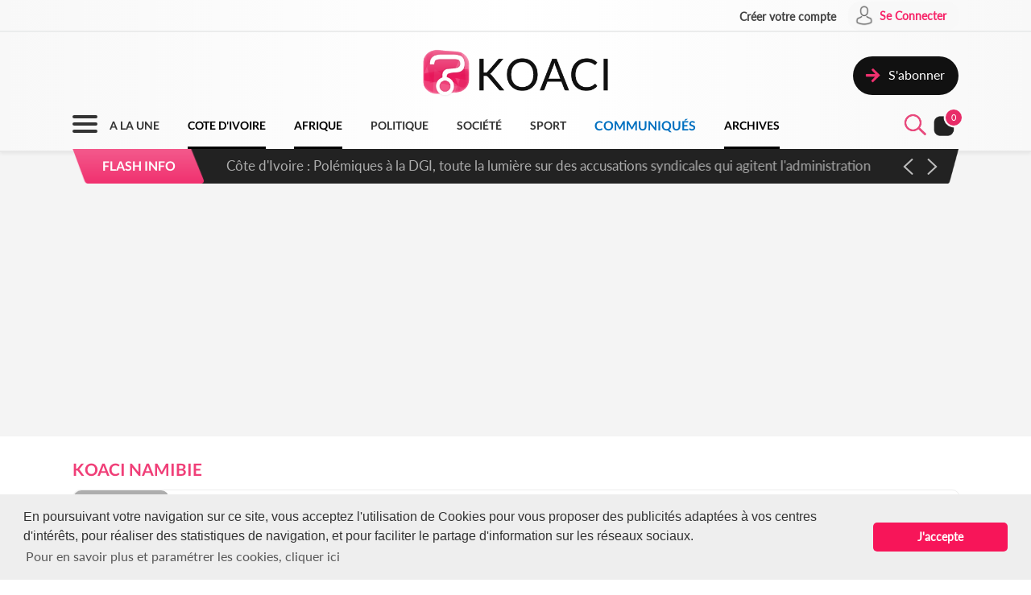

--- FILE ---
content_type: text/html; charset=UTF-8
request_url: https://www.koaci.com/index.php/pays/namibie
body_size: 15324
content:
<!doctype html>
<html>
<head>
    <!-- Global site tag (gtag.js) - Google Analytics -->
    <script async src="https://www.googletagmanager.com/gtag/js?id=UA-21098826-2"></script>
    <script>
        window.dataLayer = window.dataLayer || [];
        function gtag(){dataLayer.push(arguments);}
        gtag('js', new Date());
        gtag('config', 'UA-21098826-2');
    </script>


    <!--Taboola-->
    <script type="text/javascript">
    window._taboola = window._taboola || [];
    _taboola.push({article:'auto'});
    !function (e, f, u, i) {
        if (!document.getElementById(i)){
        e.async = 1;
        e.src = u;
        e.id = i;
        f.parentNode.insertBefore(e, f);
        }
    }(document.createElement('script'),
    document.getElementsByTagName('script')[0],
    '//cdn.taboola.com/libtrc/koaci/loader.js',
    'tb_loader_script');
    if(window.performance && typeof window.performance.mark == 'function')
        {window.performance.mark('tbl_ic');}
    </script>


    <!---->
    <meta charset="utf-8">
    <meta name="viewport" content="width=device-width, initial-scale=1">
    <meta name="csrf-token" content="UWoutcBJSyzLZDAdM8vbbWZNSWum6cHEpmdm1Idd">
    <title>KOACI NAMIBIE</title>
    <meta name="description" content="Koaci NAMIBIE- KOACI l'Info au coeur de l'Afrique">
    <meta name="keywords" content="Koaci, article, actualité, info, Koaci NAMIBIE, NAMIBIE, Culture, Economie, Environement, Evenementiel, Justice, Mode, Politique, Santé, Science, Societe, Sport, Technologie, Tribune">
    <meta name="robots" content="index, follow">
    <meta name="Classification" content="Actualité,Média">
    <meta property="og:url" content="https://www.koaci.com/index.php/pays/namibie">
    <meta property="og:site_name" content="KOACI">
    <meta property="og:type" content="website">
    <meta property="og:title" content="KOACI NAMIBIE">
    <meta property="og:image" content="https://www.koaci.com/img/social_default_logo.jpg">
    <meta property="og:description" content="Koaci NAMIBIE- KOACI l'Info au coeur de l'Afrique">
    <meta name="twitter:title" content="KOACI NAMIBIE"/>
    <meta name="twitter:description" content="Koaci NAMIBIE- KOACI l'Info au coeur de l'Afrique"/>
    <meta name="twitter:card" content="Koaci NAMIBIE- KOACI l'Info au coeur de l'Afrique"/>
    <meta name="author" content="KOACI">
    <meta name="language" content="FR">
    <meta name="Copyright" CONTENT="KOACI.COM Tous droits réservés" />
    <meta name="application-name" content="KOACI"/>
    <link rel="icon" href="https://www.koaci.com/img/favicon.png" type="image/png">
    <link rel="shortcut icon" href="https://www.koaci.com/img/favicon.ico" type="image/x-icon">

    
    <link href="https://www.koaci.com/skin/UI_text2.css" rel="stylesheet" type="text/css" />
    <link href="https://www.koaci.com/skin/UI_skeleton_design2.css" rel="stylesheet" type="text/css" />
    <link href="https://www.koaci.com/skin/UI_splitter.css" rel="stylesheet" type="text/css" />
    <link href="https://www.koaci.com/skin/UI_animate.css" rel="stylesheet" type="text/css" />
    <link href="https://www.koaci.com/skin/pagination.min.css" rel="stylesheet" type="text/css" />

    <link href="https://www.koaci.com/js/modal.bootstrap/css/modal.bootstrap.css" rel="stylesheet">

    <link href="https://www.koaci.com/js/dropify/dist/css/dropify.min.css" rel="stylesheet">
    <link href="https://www.koaci.com/js/quilljs/quill.snow.css" rel="stylesheet">
    <link href="https://www.koaci.com/js/jQuery-Tags-Input-1.3.6/dist/jquery.tagsinput.min.css" rel="stylesheet">
    <link href="https://www.koaci.com/css/live-chat.css" rel="stylesheet">
    <style type="text/css">
        <!--
        .error-help-block { display: block; color: #ee5754; margin-bottom: 5px; }
        .blockOverlay, .blockMsg { z-index: 1050 !important; }
        #cgu-modal { top: 0;}
        #cgu-modal > div.modal-dialog { position: absolute; left: 0; right: 0; top: 0; bottom: 0; }
        #cgu-modal > div.modal-dialog > .modal-content { height: 100%; overflow-y: scroll;}
        .helper-pix { cursor: pointer; }
        -->
        .a2a_svg, .a2a_count { border-radius: 32px !important; }
    </style>

    <script type="text/javascript" src="https://www.koaci.com/js/jquery-3.3.1.min.js"></script>
    <script type="text/javascript" src="https://www.koaci.com/js/jquery.form.min.js"></script>
    <script type="text/javascript" src="https://www.koaci.com/js/react.js"></script>
    <script type="text/javascript" src="https://www.koaci.com/js/jquery.blockUI.js"></script>
    <script type="text/javascript" src="https://www.koaci.com/js/modal.bootstrap/js/modal.bootstrap.min.js"></script>
	
		<link rel="stylesheet" href="https://www.koaci.com/js/slideshow/style.css">
		
	<link href="https://www.koaci.com/js/owl/owl.carousel.css" rel="stylesheet">
    <link href="https://www.koaci.com/js/owl/owl.theme.css" rel="stylesheet">
	<script src="https://www.koaci.com/js/owl/owl.carousel.min.js"></script>

    <script src="https://www.koaci.com/js/quilljs/quill.js"></script>
    <script src="https://www.koaci.com/js/jQuery-Tags-Input-1.3.6/dist/jquery.tagsinput.min.js"></script>
    <script type="text/javascript" src="https://www.koaci.com/js/hello.all.js"></script>
    <script type="text/javascript" src="https://www.koaci.com/vendor/jsvalidation/js/jsvalidation.min.js"></script>
    <script>
        function blockUI() {
            $.blockUI({ message: "<div class='loader'></div><div>Veuillez patienter...</div>", css: {
                border: 'none',
                padding: '13px',
                backgroundColor: 'transparent',
                '-webkit-border-radius': '10px',
                '-moz-border-radius': '10px',
                opacity: .9,
                color: '#fff'
            } });
        }

        function ajaxModal(url) {
            blockUI();
            return $.ajax({
                url: url,
                error: function() {
                    $.unblockUI();
                },
                success: function(data) {
                    $.unblockUI();
                    var idModal = $(data).attr('id');
                    $('body').append(data);
                    $('#' + idModal).modal().on('hidden.bs.modal', function() {
                        $('#' + idModal).remove();
                    });
                },
                type: 'GET'
            });
        }
    </script>
</head>

<body>


<!--Menu-->
<div id="KoaciNav">
    <div class="KoaciNavSt1 HideItem3">
        <div class="KoaciContent">
                                    <div class="AlignRight">
                <a href="https://www.koaci.com/index.php/inscription.html"><div class="KoaciNavItem1"><strong>Créer votre compte</strong></div></a>
                <a href="https://www.koaci.com/index.php/inscription.html?return_url=https%3A%2F%2Fwww.koaci.com%2Findex.php%2Fpays%2Fnamibie"><div class="KoaciNavItem2" style="height: 36px;">
                        <div class="SPaddingTop_h2"><img src="https://www.koaci.com/img/icon_user.png" width="30" height="30" alt=""/>&nbsp;</div>
                        <div class="SPaddingTop_h8">Se Connecter</div>
                    </div>
                </a>
            </div>
                    </div></div>
    <div class="KoaciNavSt2 HideItem3">
        <div class="KoaciContent">
            <div class="KoaciNavSt2SplitA">&nbsp;</div>
            <div class="KoaciNavSt2SplitB" align="center">
                <a href="https://www.koaci.com/index.php"><img src="https://www.koaci.com/img/koaci_logo.png" width="290" id="logo" alt=""/></a>
            </div>
            <div class="KoaciNavSt2SplitA">
                                <a href="https://www.koaci.com/index.php/abonnement.html"><div class="KoaciNavItem3" style="float: right; margin-top: 20px;">
                    <div class="AlignLeft"><img src="https://www.koaci.com/img/icon_subscribe.png" width="30" height="30" alt=""/>&nbsp;</div>
                    <div class="SPaddingTop_h5">S'abonner</div>
                </div>
                </a>
                            </div>
        </div>
    </div>
    <div class="KoaciNavSt3"><div class="KoaciContent2">

            <div class="KoaciNavMenuSet" onclick="openTopMenu(this)" >
                <div class="bar1"></div>
                <div class="bar2"></div>
                <div class="bar3"></div>
            </div>
            <div class="KoaciNavLogoSet"><a href="https://www.koaci.com/index.php"><img src="https://www.koaci.com/img/koaci_logo1.png" height="42" id="logo" alt=""/></a></div>
            <div class="KoaciNavLogoSet1"><a href="https://www.koaci.com/index.php"><img src="https://www.koaci.com/img/koaci_logo1.png" height="42" id="logo" alt=""/></a></div>

            <div class="HideItem">
                <a href="https://www.koaci.com/index.php"><div class=" KoaciNavItem ">A LA UNE</div></a>
                <a href="https://www.koaci.com/index.php/pays/cote-divoire"><div class=" KoaciNavItemS ">COTE D'IVOIRE</div></a>
                <a href="https://www.koaci.com/index.php/pays/afrique"><div class=" KoaciNavItemS ">AFRIQUE</div></a></a>
                <a href="https://www.koaci.com/index.php/theme/politique"><div class=" KoaciNavItem ">POLITIQUE</div></a>
                <a href="https://www.koaci.com/index.php/theme/societe"><div class=" KoaciNavItem  HideItem4">SOCI&Eacute;T&Eacute; </div></a>
                <a href="https://www.koaci.com/index.php/theme/sport"><div class=" KoaciNavItem  HideItem4">SPORT</div></a>
                <a href="https://www.koaci.com/index.php/theme/economie"><div class=" KoaciNavItem  HideItem1">ECONOMIE</div></a>
                <a href="https://www.koaci.com/index.php/theme/communique"><div class=" KoaciNavItemC ">COMMUNIQUÉS</div></a>
                <a href="https://www.koaci.com/index.php/archives"><div id="lastitem" class=" KoaciNavItemS " style="margin-right: 0;">ARCHIVES</div></a>
            </div>

            <div class="AlignRight">
                <div id="KoaciNavLayer"><div class="AlignRight"><form method="GET" action="https://www.koaci.com/index.php/recherche" accept-charset="UTF-8" id="form-search">
                        <div class="KoaciNavLayerSt" style="margin-right: 1px;">
                            <div class="AlignLeft" style="margin-top: 12px; padding-left: 50px;">
                                <a id="searchBtC"><div style="cursor: pointer; transform: scale(0.8)"><div class="bar4"></div><div class="bar5"></div></div></a>
                            </div>
                            <div class="AlignLeft">
                                <input id="search_float" size="20" class="KoaciField3" placeholder="Rechercher des infos, des vidéos, des musiques" style="width:400px" name="search" type="text">
                            </div>
                            <div class="KResearchFilterBt1" onclick="$(this).closest('form').submit()"><img src="https://www.koaci.com/img/icon_search.png" width="33" height="33" alt=""/></div>
                        </div>
                        </form></div></div>
                <div class="AlignLeft" style="margin-top: -6px;">
                    <a style="cursor: pointer;"><div id="searchBt"><div id="KSearch">&nbsp;</div><img src="https://www.koaci.com/img/icon_search.png" width="33" height="33" alt=""/></div></a>
                </div>
                <div class="Splitter_Wl5">&nbsp;</div>
                <div class="AlignLeft" style="margin-top: -6px;">
                    <div id="notif-vue">
                        <count-notification-component></count-notification-component>
                    </div>
                </div>
            </div>

        </div></div>

        <div id="flash-info-vue">
        <flashinfo-component></flashinfo-component>
    </div>
    
</div>

<!--Sub menu-->
<div id="KoaciTopMenuSet">
    <div class="KoaciTopMenu">

        <div class="Splitter_hl60 ShowItem4">&nbsp;</div>
        <div class="Splitter_p100 ShowItem3" style="margin-top: -35px; margin-bottom: 15px;">
            <img src="https://www.koaci.com/assets/publicite/970_250/pub_koaci_400_220_3_jpg_1564482976.jpg" width="100%" alt=""/>
        </div>

        <div class="Splitter_p100 ShowItem3">
                        <div class="Splitter_p100">
                <!--  onclick="ajaxModal('https://www.koaci.com/index.php/connexion?return_url=https%3A%2F%2Fwww.koaci.com%2Findex.php%2Fpays%2Fnamibie')" -->
                <a href="https://www.koaci.com/index.php/inscription.html?return_url=https%3A%2F%2Fwww.koaci.com%2Findex.php%2Fpays%2Fnamibie"><div class="KoaciNavItem3" style="margin-bottom: 10px">
                    <div class="AlignLeft"><img src="https://www.koaci.com/img/icon_user1.png" width="30" height="30" alt=""/>&nbsp;</div>
                    <div class="SPaddingTop_h4">Se Connecter</div>
                </div></a>
                <a href="https://www.koaci.com/index.php/inscription.html"><div class="KoaciNavItem3">
                    <div class="AlignLeft"><img src="https://www.koaci.com/img/icon_user2.png" width="30" height="30" alt=""/>&nbsp;</div>
                    <div class="SPaddingTop_h4">Créer votre compte</div>
                </div></a>
                <div class="Splitter_hl10">&nbsp;</div>
            </div>
            
            <div class="Splitter_hl10">&nbsp;</div>
        </div>

        <div class="KoaciContent2">

            <div class="KoaciTopMenuSt1">
                <a href="https://www.koaci.com/index.php" class="Linkbreak"><div class="KoaciTopMenuItem1">A LA UNE</div></a>
                <a href="https://www.koaci.com/index.php/pays/cote-divoire" class="Linkbreak"><div class="KoaciTopMenuItem1">COTE D'IVOIRE</div></a>
                <a href="https://www.koaci.com/index.php/pays/afrique" class="Linkbreak"><div class="KoaciTopMenuItem1">AFRIQUE</div></a>
                <a href="https://www.koaci.com/index.php/theme/communique" class="Linkbreak"><div class="KoaciTopMenuItem1">COMMUNIQUÉS</div></a>
                <a href="https://www.koaci.com/index.php/sondages" class="Linkbreak"><div class="KoaciTopMenuItem1">SONDAGE</div></a>
                <div class="Splitter_h20">&nbsp;</div>
                <div class="KoaciTopMenuItem1">NOS THEMES</div>
                                <a href="https://www.koaci.com/index.php/theme/culture"><div class="KoaciTopMenuItem">Culture</div></a>
                                <a href="https://www.koaci.com/index.php/theme/economie"><div class="KoaciTopMenuItem">Economie</div></a>
                                <a href="https://www.koaci.com/index.php/theme/environement"><div class="KoaciTopMenuItem">Environement</div></a>
                                <a href="https://www.koaci.com/index.php/theme/evenementiel"><div class="KoaciTopMenuItem">Evenementiel</div></a>
                                <a href="https://www.koaci.com/index.php/theme/justice"><div class="KoaciTopMenuItem">Justice</div></a>
                                <a href="https://www.koaci.com/index.php/theme/mode"><div class="KoaciTopMenuItem">Mode</div></a>
                                <a href="https://www.koaci.com/index.php/theme/politique"><div class="KoaciTopMenuItem">Politique</div></a>
                                <a href="https://www.koaci.com/index.php/theme/sante"><div class="KoaciTopMenuItem">Santé</div></a>
                                <a href="https://www.koaci.com/index.php/theme/science"><div class="KoaciTopMenuItem">Science</div></a>
                                <a href="https://www.koaci.com/index.php/theme/societe"><div class="KoaciTopMenuItem">Société</div></a>
                                <a href="https://www.koaci.com/index.php/theme/sport"><div class="KoaciTopMenuItem">Sport</div></a>
                                <a href="https://www.koaci.com/index.php/theme/technologie"><div class="KoaciTopMenuItem">Technologie</div></a>
                                <a href="https://www.koaci.com/index.php/theme/tribune"><div class="KoaciTopMenuItem">Tribune</div></a>
                
                <div class="Splitter_h15">&nbsp;</div>
                <a href="https://www.koaci.com/index.php/archives" class="Linkbreak"><div class="KoaciTopMenuItem1">ARCHIVES KOACI</div></a>
                <div class="Splitter_h20">&nbsp;</div>
                <a href="https://www.koaci.com/index.php/media/videos.html" class="Linkbreak"><div class="KoaciTopMenuItem1">VIDEO KOACI</div></a>
                <!--<a href="" class="Linkbreak"><div class="KoaciTopMenuItem1">MUSIQUE KOACI</div></a>-->
                <!--<div class="KoaciTopMenuItem1">JEUX KOACI</div>-->
                <div class="Splitter_h20">&nbsp;</div>
            </div>

                                                <div class="KoaciTopMenuSt1"  style="border-right: none;" >
                                <div class="KoaciTopMenuItem1">INFOS PAR PAYS</div>
                <div class="Splitter_h10">&nbsp;</div>
                                                <a href="https://www.koaci.com/index.php/pays/cote-divoire"><div class="KoaciTopMenuItem"><img src="https://www.koaci.com/assets/pays/thumbnails/50/ci.png" width="25" alt="" class="KoaciPays" />Côte d'Ivoire</div></a>
                                                                    <a href="https://www.koaci.com/index.php/pays/burkina-faso"><div class="KoaciTopMenuItem"><img src="https://www.koaci.com/assets/pays/thumbnails/50/bf.png" width="25" alt="" class="KoaciPays" />Burkina Faso</div></a>
                                                                    <a href="https://www.koaci.com/index.php/pays/gabon"><div class="KoaciTopMenuItem"><img src="https://www.koaci.com/assets/pays/thumbnails/50/ga.png" width="25" alt="" class="KoaciPays" />Gabon</div></a>
                                                                    <a href="https://www.koaci.com/index.php/pays/congo"><div class="KoaciTopMenuItem"><img src="https://www.koaci.com/assets/pays/thumbnails/50/cg.png" width="25" alt="" class="KoaciPays" />Congo</div></a>
                                                                    <a href="https://www.koaci.com/index.php/pays/senegal"><div class="KoaciTopMenuItem"><img src="https://www.koaci.com/assets/pays/thumbnails/50/sn.png" width="25" alt="" class="KoaciPays" />Sénégal</div></a>
                                                                    <a href="https://www.koaci.com/index.php/pays/benin"><div class="KoaciTopMenuItem"><img src="https://www.koaci.com/assets/pays/thumbnails/50/bj.png" width="25" alt="" class="KoaciPays" />Bénin</div></a>
                                                                    <a href="https://www.koaci.com/index.php/pays/afrique-du-sud"><div class="KoaciTopMenuItem"><img src="https://www.koaci.com/assets/pays/thumbnails/50/za.png" width="25" alt="" class="KoaciPays" />Afrique du Sud</div></a>
                                                                    <a href="https://www.koaci.com/index.php/pays/angola"><div class="KoaciTopMenuItem"><img src="https://www.koaci.com/assets/pays/thumbnails/50/ao.png" width="25" alt="" class="KoaciPays" />Angola</div></a>
                                                                    <a href="https://www.koaci.com/index.php/pays/botswana"><div class="KoaciTopMenuItem"><img src="https://www.koaci.com/assets/pays/thumbnails/50/bw.png" width="25" alt="" class="KoaciPays" />Botswana</div></a>
                                                                    <a href="https://www.koaci.com/index.php/pays/burundi"><div class="KoaciTopMenuItem"><img src="https://www.koaci.com/assets/pays/thumbnails/50/bi.png" width="25" alt="" class="KoaciPays" />Burundi</div></a>
                                                                    <a href="https://www.koaci.com/index.php/pays/cameroun"><div class="KoaciTopMenuItem"><img src="https://www.koaci.com/assets/pays/thumbnails/50/cm.png" width="25" alt="" class="KoaciPays" />Cameroun</div></a>
                                                                    <a href="https://www.koaci.com/index.php/pays/cap-vert"><div class="KoaciTopMenuItem"><img src="https://www.koaci.com/assets/pays/thumbnails/50/cv.png" width="25" alt="" class="KoaciPays" />Cap-Vert</div></a>
                                                                    <a href="https://www.koaci.com/index.php/pays/centrafrique"><div class="KoaciTopMenuItem"><img src="https://www.koaci.com/assets/pays/thumbnails/50/cf.png" width="25" alt="" class="KoaciPays" />Centrafrique</div></a>
                                                                    <a href="https://www.koaci.com/index.php/pays/congo-rdc"><div class="KoaciTopMenuItem"><img src="https://www.koaci.com/assets/pays/thumbnails/50/cd.png" width="25" alt="" class="KoaciPays" />Congo (RDC)</div></a>
                                                                    <a href="https://www.koaci.com/index.php/pays/djibouti"><div class="KoaciTopMenuItem"><img src="https://www.koaci.com/assets/pays/thumbnails/50/dj.png" width="25" alt="" class="KoaciPays" />Djibouti</div></a>
                                                                    <a href="https://www.koaci.com/index.php/pays/erythree"><div class="KoaciTopMenuItem"><img src="https://www.koaci.com/assets/pays/thumbnails/50/er.png" width="25" alt="" class="KoaciPays" />Erythrée</div></a>
                                                                    <a href="https://www.koaci.com/index.php/pays/ethiopie"><div class="KoaciTopMenuItem"><img src="https://www.koaci.com/assets/pays/thumbnails/50/et.png" width="25" alt="" class="KoaciPays" />Ethiopie</div></a>
                                                                    <a href="https://www.koaci.com/index.php/pays/gambie"><div class="KoaciTopMenuItem"><img src="https://www.koaci.com/assets/pays/thumbnails/50/gm.png" width="25" alt="" class="KoaciPays" />Gambie</div></a>
                                                                    <a href="https://www.koaci.com/index.php/pays/ghana"><div class="KoaciTopMenuItem"><img src="https://www.koaci.com/assets/pays/thumbnails/50/gh.png" width="25" alt="" class="KoaciPays" />Ghana</div></a>
                                                                    <a href="https://www.koaci.com/index.php/pays/guinee"><div class="KoaciTopMenuItem"><img src="https://www.koaci.com/assets/pays/thumbnails/50/gn.png" width="25" alt="" class="KoaciPays" />Guinée</div></a>
                            </div>
                                                            <div class="KoaciTopMenuSt1"  style="border-right: none; border-top: none;" >
                                <div class="KoaciTopMenuItem HideItem3">&nbsp;</div>
                <div class="Splitter_h10 HideItem3">&nbsp;</div>
                                                <a href="https://www.koaci.com/index.php/pays/guinee-bissau"><div class="KoaciTopMenuItem"><img src="https://www.koaci.com/assets/pays/thumbnails/50/gw.png" width="25" alt="" class="KoaciPays" />Guinée Bissau</div></a>
                                                                    <a href="https://www.koaci.com/index.php/pays/guinnee-equatorial"><div class="KoaciTopMenuItem"><img src="https://www.koaci.com/assets/pays/thumbnails/50/gq.png" width="25" alt="" class="KoaciPays" />Guinnée Equator...</div></a>
                                                                    <a href="https://www.koaci.com/index.php/pays/kenya"><div class="KoaciTopMenuItem"><img src="https://www.koaci.com/assets/pays/thumbnails/50/ke.png" width="25" alt="" class="KoaciPays" />Kenya</div></a>
                                                                    <a href="https://www.koaci.com/index.php/pays/lesotho"><div class="KoaciTopMenuItem"><img src="https://www.koaci.com/assets/pays/thumbnails/50/ls.png" width="25" alt="" class="KoaciPays" />Lesotho</div></a>
                                                                    <a href="https://www.koaci.com/index.php/pays/liberia"><div class="KoaciTopMenuItem"><img src="https://www.koaci.com/assets/pays/thumbnails/50/lr.png" width="25" alt="" class="KoaciPays" />Libéria</div></a>
                                                                    <a href="https://www.koaci.com/index.php/pays/madagascar"><div class="KoaciTopMenuItem"><img src="https://www.koaci.com/assets/pays/thumbnails/50/mg.png" width="25" alt="" class="KoaciPays" />Madagascar</div></a>
                                                                    <a href="https://www.koaci.com/index.php/pays/malawi"><div class="KoaciTopMenuItem"><img src="https://www.koaci.com/assets/pays/thumbnails/50/mw.png" width="25" alt="" class="KoaciPays" />Malawi</div></a>
                                                                    <a href="https://www.koaci.com/index.php/pays/mali"><div class="KoaciTopMenuItem"><img src="https://www.koaci.com/assets/pays/thumbnails/50/ml.png" width="25" alt="" class="KoaciPays" />Mali</div></a>
                                                                    <a href="https://www.koaci.com/index.php/pays/mauritanie"><div class="KoaciTopMenuItem"><img src="https://www.koaci.com/assets/pays/thumbnails/50/mr.png" width="25" alt="" class="KoaciPays" />Mauritanie</div></a>
                                                                    <a href="https://www.koaci.com/index.php/pays/mozambique"><div class="KoaciTopMenuItem"><img src="https://www.koaci.com/assets/pays/thumbnails/50/mz.png" width="25" alt="" class="KoaciPays" />Mozambique</div></a>
                                                                    <a href="https://www.koaci.com/index.php/pays/namibie"><div class="KoaciTopMenuItem"><img src="https://www.koaci.com/assets/pays/thumbnails/50/na.png" width="25" alt="" class="KoaciPays" />Namibie</div></a>
                                                                    <a href="https://www.koaci.com/index.php/pays/niger"><div class="KoaciTopMenuItem"><img src="https://www.koaci.com/assets/pays/thumbnails/50/ne.png" width="25" alt="" class="KoaciPays" />Niger</div></a>
                                                                    <a href="https://www.koaci.com/index.php/pays/nigeria"><div class="KoaciTopMenuItem"><img src="https://www.koaci.com/assets/pays/thumbnails/50/ng.png" width="25" alt="" class="KoaciPays" />Nigeria</div></a>
                                                                    <a href="https://www.koaci.com/index.php/pays/ouganda"><div class="KoaciTopMenuItem"><img src="https://www.koaci.com/assets/pays/thumbnails/50/ug.png" width="25" alt="" class="KoaciPays" />Ouganda</div></a>
                                                                    <a href="https://www.koaci.com/index.php/pays/rwanda"><div class="KoaciTopMenuItem"><img src="https://www.koaci.com/assets/pays/thumbnails/50/rw.png" width="25" alt="" class="KoaciPays" />Rwanda</div></a>
                                                                    <a href="https://www.koaci.com/index.php/pays/sao-tome"><div class="KoaciTopMenuItem"><img src="https://www.koaci.com/assets/pays/thumbnails/50/st.png" width="25" alt="" class="KoaciPays" />Sao Tomé</div></a>
                                                                    <a href="https://www.koaci.com/index.php/pays/sierra-leone"><div class="KoaciTopMenuItem"><img src="https://www.koaci.com/assets/pays/thumbnails/50/sc.png" width="25" alt="" class="KoaciPays" />Sierra Leone</div></a>
                                                                    <a href="https://www.koaci.com/index.php/pays/somalie"><div class="KoaciTopMenuItem"><img src="https://www.koaci.com/assets/pays/thumbnails/50/so.png" width="25" alt="" class="KoaciPays" />Somalie</div></a>
                                                                    <a href="https://www.koaci.com/index.php/pays/soudan"><div class="KoaciTopMenuItem"><img src="https://www.koaci.com/assets/pays/thumbnails/50/sd.png" width="25" alt="" class="KoaciPays" />Soudan</div></a>
                                                                    <a href="https://www.koaci.com/index.php/pays/swaziland"><div class="KoaciTopMenuItem"><img src="https://www.koaci.com/assets/pays/thumbnails/50/sz.png" width="25" alt="" class="KoaciPays" />Swaziland</div></a>
                            </div>
                                                            <div class="KoaciTopMenuSt1"  style="border-right: none; border-top: none;" >
                                <div class="KoaciTopMenuItem HideItem3">&nbsp;</div>
                <div class="Splitter_h10 HideItem3">&nbsp;</div>
                                                <a href="https://www.koaci.com/index.php/pays/tanzanie"><div class="KoaciTopMenuItem"><img src="https://www.koaci.com/assets/pays/thumbnails/50/tz.png" width="25" alt="" class="KoaciPays" />Tanzanie</div></a>
                                                                    <a href="https://www.koaci.com/index.php/pays/tchad"><div class="KoaciTopMenuItem"><img src="https://www.koaci.com/assets/pays/thumbnails/50/td.png" width="25" alt="" class="KoaciPays" />Tchad</div></a>
                                                                    <a href="https://www.koaci.com/index.php/pays/togo"><div class="KoaciTopMenuItem"><img src="https://www.koaci.com/assets/pays/thumbnails/50/tg.png" width="25" alt="" class="KoaciPays" />Togo</div></a>
                                                                    <a href="https://www.koaci.com/index.php/pays/zambie"><div class="KoaciTopMenuItem"><img src="https://www.koaci.com/assets/pays/thumbnails/50/zm.png" width="25" alt="" class="KoaciPays" />Zambie</div></a>
                                                                    <a href="https://www.koaci.com/index.php/pays/zimbabwe"><div class="KoaciTopMenuItem"><img src="https://www.koaci.com/assets/pays/thumbnails/50/zw.png" width="25" alt="" class="KoaciPays" />Zimbabwe</div></a>
                                                                    <a href="https://www.koaci.com/index.php/pays/algerie"><div class="KoaciTopMenuItem"><img src="https://www.koaci.com/assets/pays/thumbnails/50/dz.png" width="25" alt="" class="KoaciPays" />Algérie</div></a>
                                                                    <a href="https://www.koaci.com/index.php/pays/comores"><div class="KoaciTopMenuItem"><img src="https://www.koaci.com/assets/pays/thumbnails/50/km.png" width="25" alt="" class="KoaciPays" />Comores</div></a>
                                                                    <a href="https://www.koaci.com/index.php/pays/egypte"><div class="KoaciTopMenuItem"><img src="https://www.koaci.com/assets/pays/thumbnails/50/eg.png" width="25" alt="" class="KoaciPays" />Egypte</div></a>
                                                                    <a href="https://www.koaci.com/index.php/pays/maroc"><div class="KoaciTopMenuItem"><img src="https://www.koaci.com/assets/pays/thumbnails/50/ma.png" width="25" alt="" class="KoaciPays" />Maroc</div></a>
                                                                    <a href="https://www.koaci.com/index.php/pays/tunisie"><div class="KoaciTopMenuItem"><img src="https://www.koaci.com/assets/pays/thumbnails/50/tn.png" width="25" alt="" class="KoaciPays" />Tunisie</div></a>
                                                                    <a href="https://www.koaci.com/index.php/pays/libye"><div class="KoaciTopMenuItem"><img src="https://www.koaci.com/assets/pays/thumbnails/50/ly.png" width="25" alt="" class="KoaciPays" />Libye</div></a>
                                                                    <a href="https://www.koaci.com/index.php/pays/afrique"><div class="KoaciTopMenuItem"><img src="https://www.koaci.com/assets/pays/thumbnails/50/def.png" width="25" alt="" class="KoaciPays" />Afrique</div></a>
                                                                    <a href="https://www.koaci.com/index.php/pays/soudan-du-sud"><div class="KoaciTopMenuItem"><img src="https://www.koaci.com/assets/pays/thumbnails/50/sd.png" width="25" alt="" class="KoaciPays" />Soudan du sud</div></a>
                                                                    <a href="https://www.koaci.com/index.php/pays/cedeao"><div class="KoaciTopMenuItem"><img src="https://www.koaci.com/assets/pays/thumbnails/50/def.png" width="25" alt="" class="KoaciPays" />Cedeao</div></a>
                                                                    <a href="https://www.koaci.com/index.php/pays/monde"><div class="KoaciTopMenuItem"><img src="https://www.koaci.com/assets/pays/thumbnails/50/def.png" width="25" alt="" class="KoaciPays" />Monde</div></a>
                            </div>
                                    
            <div class="Splitter_hl100 ShowItem3">&nbsp;</div>
        </div>

    </div>
</div>


<div id="koaci-notifications">
    <notification-component></notification-component>
</div>


<!---->
<div id="content">
    

<div class="KoaciNavPageSet">&nbsp;</div>


<div id="KPubSetTop">
    <div id="KpubContent">
        <ins class="adsbygoogle"
     style="display:block"
     data-ad-client="ca-pub-7125297045804037"
     data-ad-slot="2765481832"
     data-ad-format="link"
     data-full-width-responsive="true"></ins>
<script>
(adsbygoogle = window.adsbygoogle || []).push({});
</script>
    </div>
</div>


<div class="KoaciPageWhite">
    

    </div>


<!--*************************************************************************************************************************-->
<!---->

<div class="KoaciPageWhite"  style="margin-top: -31px;" ><div class="KoaciContent">

        <form method="POST" action="https://www.koaci.com/index.php/pays/namibie" accept-charset="UTF-8" id="form_filter"><input name="_token" type="hidden" value="UWoutcBJSyzLZDAdM8vbbWZNSWum6cHEpmdm1Idd">
                <input id="filter_pays" name="filter_pays" type="hidden" value="">
        <input id="filter_themes" name="filter_themes" type="hidden" value="">
        </form>

                <p class="KTitle4"><span class="KColor1">KOACI NAMIBIE</span></p>
        
        
                <div class="KTagFilterBar">
            <div class="KTagFilterBarSt1">
                <div class="KTagFilterName">THEMES</div>
            </div>
            <div class="KTagFilterBarSt2_">

                
                                                <div class="KTagFilter" onclick="addFilter('themes', 4)">Culture</div>
                                                                <div class="KTagFilter" onclick="addFilter('themes', 3)">Economie</div>
                                                                <div class="KTagFilter" onclick="addFilter('themes', 11)">Environement</div>
                                                                <div class="KTagFilter" onclick="addFilter('themes', 8)">Evenementiel</div>
                                                                <div class="KTagFilter" onclick="addFilter('themes', 12)">Justice</div>
                                                                <div class="KTagFilter" onclick="addFilter('themes', 10)">Mode</div>
                                                                <div class="KTagFilter" onclick="addFilter('themes', 1)">Politique</div>
                                                                <div class="KTagFilter" onclick="addFilter('themes', 9)">Santé</div>
                                                                <div class="KTagFilter" onclick="addFilter('themes', 2)">Science</div>
                                                                <div class="KTagFilter" onclick="addFilter('themes', 7)">Société</div>
                                            </div>
            <div class="KTagFilterBarSt3">
                <div class="KTagFilterBt" align="center" id="filter_genre"><img src="https://www.koaci.com/img/icon_more.png" width="20" height="20" alt=""/></div>
            </div>
        </div>
        

                <div class="Splitter_hl30">&nbsp;</div>
        <div class="KoaciPageSplitA1">

            <!--Bloc news1-->
                                                			
			
			<a href="https://www.koaci.com/index.php/article/2025/09/27/namibie/societe/namibie-sgs-demarre-dans-le-secteur-minier_190582.html"><div id="KoaciBlocNews6_">
				<div class="KoaciBlocNews6St1">
					<img src="https://www.koaci.com/assets/news/thumbnails/400/2025/09/photo_1758974572.jpg" width="100%" alt="Namibie : SGS démarre dans le secteur minier" />
				</div>
				<div class="KoaciBlocNews6St2">
					Namibie : SGS démarre dans le secteur minier
					<div class="KoaciBlocNews6Text1">
						&nbsp;SGS s'implante en Namibie. Le spécialiste genevois de l'inspection et de la certification a officiellement inauguré un labor...
					</div>
					<div class="KoaciBlocNews2Text2">
                        Société                        <span class="KColor2">&nbsp;&nbsp;&nbsp; il y a 3 mois&nbsp;&nbsp;&nbsp;1805 Vues &nbsp;&nbsp;&nbsp;
                        <img src="https://www.koaci.com/img/icon_comment2.png" width="15" alt=""/> 0</span>
					</div>
					<div class="KoaciLine12">&nbsp;</div>
				</div>
			</div></a>
			
			<!--
            <a href="https://www.koaci.com/index.php/article/2025/09/27/namibie/societe/namibie-sgs-demarre-dans-le-secteur-minier_190582.html"><div id="KoaciBlocNews5">
				<div class="KoaciBlocNews5St1 KoaciBNEffect">
										<img src="https://www.koaci.com/assets/news/thumbnails/400/2025/09/photo_1758974572.jpg" width="100%" alt="Namibie : SGS démarre dans le secteur minier" />
				</div>
				<div class="KoaciBlocNews5St2">
					<span class="KoaciBlocNews5Text1">Namibie : SGS démarre dans le secteur minier</span><div class="Splitter_h20">&nbsp;</div>
										<span class="KoaciTagOver4">Société</span>
										<span class="KoaciBlocNews5Text3"><span class="KColor1">Namibie</span></span>
					<div align="right"><div class="KoaciBlocDot4">&nbsp;</div></div>
				</div>
				<div class="KoaciBlocNews5St3">
					<div class="KoaciBlocNews5Text2">
						&nbsp;SGS s'implante en Namibie. Le spécialiste genevois de l'inspection et de la certification a officiellement inauguré un laboratoire de...
					</div>
					<div class="Splitter_h15">&nbsp;</div>
					<div class="KoaciBlocNews5Text3"><span class="KColor2">il y a 3 mois &nbsp;&nbsp;&nbsp;1805 Vues</span> &nbsp;&nbsp;&nbsp;<img src="https://www.koaci.com/img/icon_comment2.png" width="15" alt=""/> <span class="KColor2">0</span></div>
				</div>
			</div></a>
			-->
			
			
                                                                        			
			
			<a href="https://www.koaci.com/index.php/article/2025/09/23/namibie/societe/namibie-90-buffles-meurent-noyes-en-fuyant-des-lions-dans-un-parc_190449.html"><div id="KoaciBlocNews6_">
				<div class="KoaciBlocNews6St1">
					<img src="https://www.koaci.com/assets/news/thumbnails/400/2025/09/photo_1758653611.jpeg" width="100%" alt="Namibie : 90 buffles  meurent noyés en fuyant des lions dans un parc" />
				</div>
				<div class="KoaciBlocNews6St2">
					Namibie : 90 buffles  meurent noyés en fuyant des lions dans un parc
					<div class="KoaciBlocNews6Text1">
						BufflesAu moins 90 buffles ont trouvé la mort mardi matin dans une bousculade tragique alors qu’ils tentaient d’échapper à une meu...
					</div>
					<div class="KoaciBlocNews2Text2">
                        Société                        <span class="KColor2">&nbsp;&nbsp;&nbsp; il y a 3 mois&nbsp;&nbsp;&nbsp;2412 Vues &nbsp;&nbsp;&nbsp;
                        <img src="https://www.koaci.com/img/icon_comment2.png" width="15" alt=""/> 0</span>
					</div>
					<div class="KoaciLine12">&nbsp;</div>
				</div>
			</div></a>
			
			<!--
            <a href="https://www.koaci.com/index.php/article/2025/09/23/namibie/societe/namibie-90-buffles-meurent-noyes-en-fuyant-des-lions-dans-un-parc_190449.html"><div id="KoaciBlocNews5">
				<div class="KoaciBlocNews5St1 KoaciBNEffect">
										<img src="https://www.koaci.com/assets/news/thumbnails/400/2025/09/photo_1758653611.jpeg" width="100%" alt="Namibie : 90 buffles  meurent noyés en fuyant des lions dans un parc" />
				</div>
				<div class="KoaciBlocNews5St2">
					<span class="KoaciBlocNews5Text1">Namibie : 90 buffles  meurent noyés en fuyant des lions dans un parc</span><div class="Splitter_h20">&nbsp;</div>
										<span class="KoaciTagOver4">Société</span>
										<span class="KoaciBlocNews5Text3"><span class="KColor1">Namibie</span></span>
					<div align="right"><div class="KoaciBlocDot4">&nbsp;</div></div>
				</div>
				<div class="KoaciBlocNews5St3">
					<div class="KoaciBlocNews5Text2">
						BufflesAu moins 90 buffles ont trouvé la mort mardi matin dans une bousculade tragique alors qu’ils tentaient d’échapper à une meute de lion...
					</div>
					<div class="Splitter_h15">&nbsp;</div>
					<div class="KoaciBlocNews5Text3"><span class="KColor2">il y a 3 mois &nbsp;&nbsp;&nbsp;2412 Vues</span> &nbsp;&nbsp;&nbsp;<img src="https://www.koaci.com/img/icon_comment2.png" width="15" alt=""/> <span class="KColor2">0</span></div>
				</div>
			</div></a>
			-->
			
			
                                                                        			
			
			<a href="https://www.koaci.com/index.php/article/2025/03/26/namibie/politique/namibie-le-gouvernement-impose-le-visa-aux-citoyens-americains-a-compter-du-1er-avril_185545.html"><div id="KoaciBlocNews6_">
				<div class="KoaciBlocNews6St1">
					<img src="https://www.koaci.com/assets/news/thumbnails/400/2025/03/photo_1742996335.jpg" width="100%" alt="Namibie : Le gouvernement impose le visa aux citoyens américains à compter du 1er Avril" />
				</div>
				<div class="KoaciBlocNews6St2">
					Namibie : Le gouvernement impose le visa aux citoyens américains à compter du 1er Avril
					<div class="KoaciBlocNews6Text1">
						Jill Biden et Netumbo Nandi ,actuelle présidente Les citoyens américains se rendant en Namibie auront bientôt besoin d'un visa pou...
					</div>
					<div class="KoaciBlocNews2Text2">
                        Politique                        <span class="KColor2">&nbsp;&nbsp;&nbsp; il y a 9 mois&nbsp;&nbsp;&nbsp;3306 Vues &nbsp;&nbsp;&nbsp;
                        <img src="https://www.koaci.com/img/icon_comment2.png" width="15" alt=""/> 0</span>
					</div>
					<div class="KoaciLine12">&nbsp;</div>
				</div>
			</div></a>
			
			<!--
            <a href="https://www.koaci.com/index.php/article/2025/03/26/namibie/politique/namibie-le-gouvernement-impose-le-visa-aux-citoyens-americains-a-compter-du-1er-avril_185545.html"><div id="KoaciBlocNews5">
				<div class="KoaciBlocNews5St1 KoaciBNEffect">
										<img src="https://www.koaci.com/assets/news/thumbnails/400/2025/03/photo_1742996335.jpg" width="100%" alt="Namibie : Le gouvernement impose le visa aux citoyens américains à compter du 1er Avril" />
				</div>
				<div class="KoaciBlocNews5St2">
					<span class="KoaciBlocNews5Text1">Namibie : Le gouvernement impose le visa aux citoyens américains à compter du 1e...</span><div class="Splitter_h20">&nbsp;</div>
										<span class="KoaciTagOver4">Politique</span>
										<span class="KoaciBlocNews5Text3"><span class="KColor1">Namibie</span></span>
					<div align="right"><div class="KoaciBlocDot4">&nbsp;</div></div>
				</div>
				<div class="KoaciBlocNews5St3">
					<div class="KoaciBlocNews5Text2">
						Jill Biden et Netumbo Nandi ,actuelle présidente Les citoyens américains se rendant en Namibie auront bientôt besoin d'un visa pour entrer d...
					</div>
					<div class="Splitter_h15">&nbsp;</div>
					<div class="KoaciBlocNews5Text3"><span class="KColor2">il y a 9 mois &nbsp;&nbsp;&nbsp;3306 Vues</span> &nbsp;&nbsp;&nbsp;<img src="https://www.koaci.com/img/icon_comment2.png" width="15" alt=""/> <span class="KColor2">0</span></div>
				</div>
			</div></a>
			-->
			
			
                                                                        			
			
			<a href="https://www.koaci.com/index.php/article/2025/03/21/namibie/politique/namibie-netumbo-nandi-ndaitwah-investie-presidente-ce-vendredi_185431.html"><div id="KoaciBlocNews6_">
				<div class="KoaciBlocNews6St1">
					<img src="https://www.koaci.com/assets/news/thumbnails/400/2025/03/photo_1742581303.jpg" width="100%" alt="Namibie : Netumbo Nandi-Ndaitwah investie Présidente ce vendredi" />
				</div>
				<div class="KoaciBlocNews6St2">
					Namibie : Netumbo Nandi-Ndaitwah investie Présidente ce vendredi
					<div class="KoaciBlocNews6Text1">
						Netumbo Nandi-Ndaitwah Netumbo Nandi-Ndaitwah a été investie&nbsp;présidente de la Namibie ce vendredi 21 mars, devenant l'une des...
					</div>
					<div class="KoaciBlocNews2Text2">
                        Politique                        <span class="KColor2">&nbsp;&nbsp;&nbsp; il y a 9 mois&nbsp;&nbsp;&nbsp;3047 Vues &nbsp;&nbsp;&nbsp;
                        <img src="https://www.koaci.com/img/icon_comment2.png" width="15" alt=""/> 0</span>
					</div>
					<div class="KoaciLine12">&nbsp;</div>
				</div>
			</div></a>
			
			<!--
            <a href="https://www.koaci.com/index.php/article/2025/03/21/namibie/politique/namibie-netumbo-nandi-ndaitwah-investie-presidente-ce-vendredi_185431.html"><div id="KoaciBlocNews5">
				<div class="KoaciBlocNews5St1 KoaciBNEffect">
										<img src="https://www.koaci.com/assets/news/thumbnails/400/2025/03/photo_1742581303.jpg" width="100%" alt="Namibie : Netumbo Nandi-Ndaitwah investie Présidente ce vendredi" />
				</div>
				<div class="KoaciBlocNews5St2">
					<span class="KoaciBlocNews5Text1">Namibie : Netumbo Nandi-Ndaitwah investie Présidente ce vendredi</span><div class="Splitter_h20">&nbsp;</div>
										<span class="KoaciTagOver4">Politique</span>
										<span class="KoaciBlocNews5Text3"><span class="KColor1">Namibie</span></span>
					<div align="right"><div class="KoaciBlocDot4">&nbsp;</div></div>
				</div>
				<div class="KoaciBlocNews5St3">
					<div class="KoaciBlocNews5Text2">
						Netumbo Nandi-Ndaitwah Netumbo Nandi-Ndaitwah a été investie&nbsp;présidente de la Namibie ce vendredi 21 mars, devenant l'une des rares fem...
					</div>
					<div class="Splitter_h15">&nbsp;</div>
					<div class="KoaciBlocNews5Text3"><span class="KColor2">il y a 9 mois &nbsp;&nbsp;&nbsp;3047 Vues</span> &nbsp;&nbsp;&nbsp;<img src="https://www.koaci.com/img/icon_comment2.png" width="15" alt=""/> <span class="KColor2">0</span></div>
				</div>
			</div></a>
			-->
			
			
                                                                        			
			
			<a href="https://www.koaci.com/index.php/article/2024/12/03/namibie/politique/namibie-netumbo-nandi-ndaitwah-premiere-femme-elue-a-la-tete-du-pays_182827.html"><div id="KoaciBlocNews6_">
				<div class="KoaciBlocNews6St1">
					<img src="https://www.koaci.com/assets/news/thumbnails/400/2024/12/photo_1733261294.jpg" width="100%" alt="Namibie : Netumbo Nandi-Ndaitwah, première femme élue  à la tête du pays" />
				</div>
				<div class="KoaciBlocNews6St2">
					Namibie : Netumbo Nandi-Ndaitwah, première femme élue  à la tête du pays
					<div class="KoaciBlocNews6Text1">
						Netumbo Nandi-NdaitwahNetumbo Nandi-Ndaitwah, candidate du parti au pouvoir, a été élue ce mardi Présidente de la Namibie, une pre...
					</div>
					<div class="KoaciBlocNews2Text2">
                        Politique                        <span class="KColor2">&nbsp;&nbsp;&nbsp; il y a 1 an&nbsp;&nbsp;&nbsp;3768 Vues &nbsp;&nbsp;&nbsp;
                        <img src="https://www.koaci.com/img/icon_comment2.png" width="15" alt=""/> 0</span>
					</div>
					<div class="KoaciLine12">&nbsp;</div>
				</div>
			</div></a>
			
			<!--
            <a href="https://www.koaci.com/index.php/article/2024/12/03/namibie/politique/namibie-netumbo-nandi-ndaitwah-premiere-femme-elue-a-la-tete-du-pays_182827.html"><div id="KoaciBlocNews5">
				<div class="KoaciBlocNews5St1 KoaciBNEffect">
										<img src="https://www.koaci.com/assets/news/thumbnails/400/2024/12/photo_1733261294.jpg" width="100%" alt="Namibie : Netumbo Nandi-Ndaitwah, première femme élue  à la tête du pays" />
				</div>
				<div class="KoaciBlocNews5St2">
					<span class="KoaciBlocNews5Text1">Namibie : Netumbo Nandi-Ndaitwah, première femme élue  à la tête du pays</span><div class="Splitter_h20">&nbsp;</div>
										<span class="KoaciTagOver4">Politique</span>
										<span class="KoaciBlocNews5Text3"><span class="KColor1">Namibie</span></span>
					<div align="right"><div class="KoaciBlocDot4">&nbsp;</div></div>
				</div>
				<div class="KoaciBlocNews5St3">
					<div class="KoaciBlocNews5Text2">
						Netumbo Nandi-NdaitwahNetumbo Nandi-Ndaitwah, candidate du parti au pouvoir, a été élue ce mardi Présidente de la Namibie, une première dans...
					</div>
					<div class="Splitter_h15">&nbsp;</div>
					<div class="KoaciBlocNews5Text3"><span class="KColor2">il y a 1 an &nbsp;&nbsp;&nbsp;3768 Vues</span> &nbsp;&nbsp;&nbsp;<img src="https://www.koaci.com/img/icon_comment2.png" width="15" alt=""/> <span class="KColor2">0</span></div>
				</div>
			</div></a>
			-->
			
			
                                                                        			
			
			<a href="https://www.koaci.com/index.php/article/2024/11/27/namibie/politique/namibie-presidentielle-2024-les-namibiens-aux-urnes-apres-la-mort-de-hage-geingob_182669.html"><div id="KoaciBlocNews6_">
				<div class="KoaciBlocNews6St1">
					<img src="https://www.koaci.com/assets/news/thumbnails/400/2024/11/photo_1732721863.jpeg" width="100%" alt="Namibie : Présidentielle 2024, les namibiens aux urnes après  la mort de Hage Geingob" />
				</div>
				<div class="KoaciBlocNews6St2">
					Namibie : Présidentielle 2024, les namibiens aux urnes après  la mort de Hage Geingob
					<div class="KoaciBlocNews6Text1">
						Les deux candidats favorisPlus de 1,3 million de personnes sont appelés ce mercredi aux urnes&nbsp;pour élire un nouveau président...
					</div>
					<div class="KoaciBlocNews2Text2">
                        Politique                        <span class="KColor2">&nbsp;&nbsp;&nbsp; il y a 1 an&nbsp;&nbsp;&nbsp;3036 Vues &nbsp;&nbsp;&nbsp;
                        <img src="https://www.koaci.com/img/icon_comment2.png" width="15" alt=""/> 0</span>
					</div>
					<div class="KoaciLine12">&nbsp;</div>
				</div>
			</div></a>
			
			<!--
            <a href="https://www.koaci.com/index.php/article/2024/11/27/namibie/politique/namibie-presidentielle-2024-les-namibiens-aux-urnes-apres-la-mort-de-hage-geingob_182669.html"><div id="KoaciBlocNews5">
				<div class="KoaciBlocNews5St1 KoaciBNEffect">
										<img src="https://www.koaci.com/assets/news/thumbnails/400/2024/11/photo_1732721863.jpeg" width="100%" alt="Namibie : Présidentielle 2024, les namibiens aux urnes après  la mort de Hage Geingob" />
				</div>
				<div class="KoaciBlocNews5St2">
					<span class="KoaciBlocNews5Text1">Namibie : Présidentielle 2024, les namibiens aux urnes après  la mort de Hage Ge...</span><div class="Splitter_h20">&nbsp;</div>
										<span class="KoaciTagOver4">Politique</span>
										<span class="KoaciBlocNews5Text3"><span class="KColor1">Namibie</span></span>
					<div align="right"><div class="KoaciBlocDot4">&nbsp;</div></div>
				</div>
				<div class="KoaciBlocNews5St3">
					<div class="KoaciBlocNews5Text2">
						Les deux candidats favorisPlus de 1,3 million de personnes sont appelés ce mercredi aux urnes&nbsp;pour élire un nouveau président et renouv...
					</div>
					<div class="Splitter_h15">&nbsp;</div>
					<div class="KoaciBlocNews5Text3"><span class="KColor2">il y a 1 an &nbsp;&nbsp;&nbsp;3036 Vues</span> &nbsp;&nbsp;&nbsp;<img src="https://www.koaci.com/img/icon_comment2.png" width="15" alt=""/> <span class="KColor2">0</span></div>
				</div>
			</div></a>
			-->
			
			
                                                                        			
			
			<a href="https://www.koaci.com/index.php/article/2024/07/18/namibie/politique/namibie-la-prolongation-du-sejour-medical-du-roi-ougandais-mutebi-ii-refusee_179559.html"><div id="KoaciBlocNews6_">
				<div class="KoaciBlocNews6St1">
					<img src="https://www.koaci.com/assets/news/thumbnails/400/2024/07/photo_1721332573.jpeg" width="100%" alt="Namibie : La prolongation du séjour médical du roi ougandais Mutebi II refusée" />
				</div>
				<div class="KoaciBlocNews6St2">
					Namibie : La prolongation du séjour médical du roi ougandais Mutebi II refusée
					<div class="KoaciBlocNews6Text1">
						Le roi Mutebi IILe gouvernement namibien a refusé de prolonger le séjour médical d'un monarque ougandais.En séjour médical en Nami...
					</div>
					<div class="KoaciBlocNews2Text2">
                        Politique                        <span class="KColor2">&nbsp;&nbsp;&nbsp; il y a 1 an&nbsp;&nbsp;&nbsp;3854 Vues &nbsp;&nbsp;&nbsp;
                        <img src="https://www.koaci.com/img/icon_comment2.png" width="15" alt=""/> 0</span>
					</div>
					<div class="KoaciLine12">&nbsp;</div>
				</div>
			</div></a>
			
			<!--
            <a href="https://www.koaci.com/index.php/article/2024/07/18/namibie/politique/namibie-la-prolongation-du-sejour-medical-du-roi-ougandais-mutebi-ii-refusee_179559.html"><div id="KoaciBlocNews5">
				<div class="KoaciBlocNews5St1 KoaciBNEffect">
										<img src="https://www.koaci.com/assets/news/thumbnails/400/2024/07/photo_1721332573.jpeg" width="100%" alt="Namibie : La prolongation du séjour médical du roi ougandais Mutebi II refusée" />
				</div>
				<div class="KoaciBlocNews5St2">
					<span class="KoaciBlocNews5Text1">Namibie : La prolongation du séjour médical du roi ougandais Mutebi II refusée</span><div class="Splitter_h20">&nbsp;</div>
										<span class="KoaciTagOver4">Politique</span>
										<span class="KoaciBlocNews5Text3"><span class="KColor1">Namibie</span></span>
					<div align="right"><div class="KoaciBlocDot4">&nbsp;</div></div>
				</div>
				<div class="KoaciBlocNews5St3">
					<div class="KoaciBlocNews5Text2">
						Le roi Mutebi IILe gouvernement namibien a refusé de prolonger le séjour médical d'un monarque ougandais.En séjour médical en Namibie depuis...
					</div>
					<div class="Splitter_h15">&nbsp;</div>
					<div class="KoaciBlocNews5Text3"><span class="KColor2">il y a 1 an &nbsp;&nbsp;&nbsp;3854 Vues</span> &nbsp;&nbsp;&nbsp;<img src="https://www.koaci.com/img/icon_comment2.png" width="15" alt=""/> <span class="KColor2">0</span></div>
				</div>
			</div></a>
			-->
			
			
                                                                        			
			
			<a href="https://www.koaci.com/index.php/article/2024/02/05/namibie/politique/namibie-mort-du-president-hage-geingob-a-82-ans-son-adjoint-prete-serment_175589.html"><div id="KoaciBlocNews6_">
				<div class="KoaciBlocNews6St1">
					<img src="https://www.koaci.com/assets/news/thumbnails/400/2024/02/photo_1707126335.jpg" width="100%" alt="Namibie : Mort du Président Hage Geingob à 82 ans, son adjoint prête serment" />
				</div>
				<div class="KoaciBlocNews6St2">
					Namibie : Mort du Président Hage Geingob à 82 ans, son adjoint prête serment
					<div class="KoaciBlocNews6Text1">
						Hage GeingobLe président de la Namibie, Hage Geingob, est mort d'un cancer à l'âge de 82 ans.L'annonce de son décès a été faite di...
					</div>
					<div class="KoaciBlocNews2Text2">
                        Politique                        <span class="KColor2">&nbsp;&nbsp;&nbsp; il y a 1 an&nbsp;&nbsp;&nbsp;4470 Vues &nbsp;&nbsp;&nbsp;
                        <img src="https://www.koaci.com/img/icon_comment2.png" width="15" alt=""/> 0</span>
					</div>
					<div class="KoaciLine12">&nbsp;</div>
				</div>
			</div></a>
			
			<!--
            <a href="https://www.koaci.com/index.php/article/2024/02/05/namibie/politique/namibie-mort-du-president-hage-geingob-a-82-ans-son-adjoint-prete-serment_175589.html"><div id="KoaciBlocNews5">
				<div class="KoaciBlocNews5St1 KoaciBNEffect">
										<img src="https://www.koaci.com/assets/news/thumbnails/400/2024/02/photo_1707126335.jpg" width="100%" alt="Namibie : Mort du Président Hage Geingob à 82 ans, son adjoint prête serment" />
				</div>
				<div class="KoaciBlocNews5St2">
					<span class="KoaciBlocNews5Text1">Namibie : Mort du Président Hage Geingob à 82 ans, son adjoint prête serment</span><div class="Splitter_h20">&nbsp;</div>
										<span class="KoaciTagOver4">Politique</span>
										<span class="KoaciBlocNews5Text3"><span class="KColor1">Namibie</span></span>
					<div align="right"><div class="KoaciBlocDot4">&nbsp;</div></div>
				</div>
				<div class="KoaciBlocNews5St3">
					<div class="KoaciBlocNews5Text2">
						Hage GeingobLe président de la Namibie, Hage Geingob, est mort d'un cancer à l'âge de 82 ans.L'annonce de son décès a été faite dimanche par...
					</div>
					<div class="Splitter_h15">&nbsp;</div>
					<div class="KoaciBlocNews5Text3"><span class="KColor2">il y a 1 an &nbsp;&nbsp;&nbsp;4470 Vues</span> &nbsp;&nbsp;&nbsp;<img src="https://www.koaci.com/img/icon_comment2.png" width="15" alt=""/> <span class="KColor2">0</span></div>
				</div>
			</div></a>
			-->
			
			
                                                                        			
			
			<a href="https://www.koaci.com/index.php/article/2023/06/16/namibie/societe/namibie-40-crocodiles-vendus-aux-encheres-apres-des-attaques-sur-des-humains_170118.html"><div id="KoaciBlocNews6_">
				<div class="KoaciBlocNews6St1">
					<img src="https://www.koaci.com/assets/news/thumbnails/400/2023/06/photo_1686913429.jpg" width="100%" alt="Namibie : 40 crocodiles vendus aux enchères après des attaques sur des humains" />
				</div>
				<div class="KoaciBlocNews6St2">
					Namibie : 40 crocodiles vendus aux enchères après des attaques sur des humains
					<div class="KoaciBlocNews6Text1">
						Crocodiles La Namibie va vendre une quarantaine de crocodiles suite à une hausse d'attaques contre des humains.&nbsp;&nbsp;Une qua...
					</div>
					<div class="KoaciBlocNews2Text2">
                        Société                        <span class="KColor2">&nbsp;&nbsp;&nbsp; il y a 2 ans&nbsp;&nbsp;&nbsp;3784 Vues &nbsp;&nbsp;&nbsp;
                        <img src="https://www.koaci.com/img/icon_comment2.png" width="15" alt=""/> 0</span>
					</div>
					<div class="KoaciLine12">&nbsp;</div>
				</div>
			</div></a>
			
			<!--
            <a href="https://www.koaci.com/index.php/article/2023/06/16/namibie/societe/namibie-40-crocodiles-vendus-aux-encheres-apres-des-attaques-sur-des-humains_170118.html"><div id="KoaciBlocNews5">
				<div class="KoaciBlocNews5St1 KoaciBNEffect">
										<img src="https://www.koaci.com/assets/news/thumbnails/400/2023/06/photo_1686913429.jpg" width="100%" alt="Namibie : 40 crocodiles vendus aux enchères après des attaques sur des humains" />
				</div>
				<div class="KoaciBlocNews5St2">
					<span class="KoaciBlocNews5Text1">Namibie : 40 crocodiles vendus aux enchères après des attaques sur des humains</span><div class="Splitter_h20">&nbsp;</div>
										<span class="KoaciTagOver4">Société</span>
										<span class="KoaciBlocNews5Text3"><span class="KColor1">Namibie</span></span>
					<div align="right"><div class="KoaciBlocDot4">&nbsp;</div></div>
				</div>
				<div class="KoaciBlocNews5St3">
					<div class="KoaciBlocNews5Text2">
						Crocodiles La Namibie va vendre une quarantaine de crocodiles suite à une hausse d'attaques contre des humains.&nbsp;&nbsp;Une quarantaine d...
					</div>
					<div class="Splitter_h15">&nbsp;</div>
					<div class="KoaciBlocNews5Text3"><span class="KColor2">il y a 2 ans &nbsp;&nbsp;&nbsp;3784 Vues</span> &nbsp;&nbsp;&nbsp;<img src="https://www.koaci.com/img/icon_comment2.png" width="15" alt=""/> <span class="KColor2">0</span></div>
				</div>
			</div></a>
			-->
			
			
                                                                        			
			
			<a href="https://www.koaci.com/index.php/article/2023/02/24/namibie/politique/namibie-kenya-jill-biden-la-first-lady-americaine-en-operation-seduction_167369.html"><div id="KoaciBlocNews6_">
				<div class="KoaciBlocNews6St1">
					<img src="https://www.koaci.com/assets/news/thumbnails/400/2023/02/photo_1677244234.jpg" width="100%" alt="Namibie-Kenya : Jill Biden, la « First Lady » américaine en opération séduction" />
				</div>
				<div class="KoaciBlocNews6St2">
					Namibie-Kenya : Jill Biden, la « First Lady » américaine en opération séduction
					<div class="KoaciBlocNews6Text1">
						Jill Biden reçu par le couple présidentiel en Namibie (ph)-La Première dame des Etats-Unis, Jill Biden effectue cette semaine une...
					</div>
					<div class="KoaciBlocNews2Text2">
                        Politique                        <span class="KColor2">&nbsp;&nbsp;&nbsp; il y a 2 ans&nbsp;&nbsp;&nbsp;4371 Vues &nbsp;&nbsp;&nbsp;
                        <img src="https://www.koaci.com/img/icon_comment2.png" width="15" alt=""/> 0</span>
					</div>
					<div class="KoaciLine12">&nbsp;</div>
				</div>
			</div></a>
			
			<!--
            <a href="https://www.koaci.com/index.php/article/2023/02/24/namibie/politique/namibie-kenya-jill-biden-la-first-lady-americaine-en-operation-seduction_167369.html"><div id="KoaciBlocNews5">
				<div class="KoaciBlocNews5St1 KoaciBNEffect">
										<img src="https://www.koaci.com/assets/news/thumbnails/400/2023/02/photo_1677244234.jpg" width="100%" alt="Namibie-Kenya : Jill Biden, la « First Lady » américaine en opération séduction" />
				</div>
				<div class="KoaciBlocNews5St2">
					<span class="KoaciBlocNews5Text1">Namibie-Kenya : Jill Biden, la « First Lady » américaine en opération séduction</span><div class="Splitter_h20">&nbsp;</div>
										<span class="KoaciTagOver4">Politique</span>
										<span class="KoaciBlocNews5Text3"><span class="KColor1">Namibie</span></span>
					<div align="right"><div class="KoaciBlocDot4">&nbsp;</div></div>
				</div>
				<div class="KoaciBlocNews5St3">
					<div class="KoaciBlocNews5Text2">
						Jill Biden reçu par le couple présidentiel en Namibie (ph)-La Première dame des Etats-Unis, Jill Biden effectue cette semaine une visite en...
					</div>
					<div class="Splitter_h15">&nbsp;</div>
					<div class="KoaciBlocNews5Text3"><span class="KColor2">il y a 2 ans &nbsp;&nbsp;&nbsp;4371 Vues</span> &nbsp;&nbsp;&nbsp;<img src="https://www.koaci.com/img/icon_comment2.png" width="15" alt=""/> <span class="KColor2">0</span></div>
				</div>
			</div></a>
			-->
			
			
                                                                        			
			
			<a href="https://www.koaci.com/index.php/article/2022/05/23/namibie/societe/namibie-la-namibie-ambitionne-dexporter-son-energie-solaire-en-europe-dici-2030_160214.html"><div id="KoaciBlocNews6_">
				<div class="KoaciBlocNews6St1">
					<img src="https://www.koaci.com/assets/news/thumbnails/400/2022/05/photo_1653330646.jpg" width="100%" alt="Namibie : La Namibie ambitionne d'exporter son énergie solaire en Europe d'ici 2030" />
				</div>
				<div class="KoaciBlocNews6St2">
					Namibie : La Namibie ambitionne d'exporter son énergie solaire en Europe d'ici 2030
					<div class="KoaciBlocNews6Text1">
						La Namibie , considérée comme l'un des pays les plus ensoleillés de la planète&nbsp;envisagerait d'exporter son énergie solaire ve...
					</div>
					<div class="KoaciBlocNews2Text2">
                        Société                        <span class="KColor2">&nbsp;&nbsp;&nbsp; il y a 3 ans&nbsp;&nbsp;&nbsp;4133 Vues &nbsp;&nbsp;&nbsp;
                        <img src="https://www.koaci.com/img/icon_comment2.png" width="15" alt=""/> 0</span>
					</div>
					<div class="KoaciLine12">&nbsp;</div>
				</div>
			</div></a>
			
			<!--
            <a href="https://www.koaci.com/index.php/article/2022/05/23/namibie/societe/namibie-la-namibie-ambitionne-dexporter-son-energie-solaire-en-europe-dici-2030_160214.html"><div id="KoaciBlocNews5">
				<div class="KoaciBlocNews5St1 KoaciBNEffect">
										<img src="https://www.koaci.com/assets/news/thumbnails/400/2022/05/photo_1653330646.jpg" width="100%" alt="Namibie : La Namibie ambitionne d'exporter son énergie solaire en Europe d'ici 2030" />
				</div>
				<div class="KoaciBlocNews5St2">
					<span class="KoaciBlocNews5Text1">Namibie : La Namibie ambitionne d'exporter son énergie solaire en Europe d'ici 2...</span><div class="Splitter_h20">&nbsp;</div>
										<span class="KoaciTagOver4">Société</span>
										<span class="KoaciBlocNews5Text3"><span class="KColor1">Namibie</span></span>
					<div align="right"><div class="KoaciBlocDot4">&nbsp;</div></div>
				</div>
				<div class="KoaciBlocNews5St3">
					<div class="KoaciBlocNews5Text2">
						La Namibie , considérée comme l'un des pays les plus ensoleillés de la planète&nbsp;envisagerait d'exporter son énergie solaire vers l'Europ...
					</div>
					<div class="Splitter_h15">&nbsp;</div>
					<div class="KoaciBlocNews5Text3"><span class="KColor2">il y a 3 ans &nbsp;&nbsp;&nbsp;4133 Vues</span> &nbsp;&nbsp;&nbsp;<img src="https://www.koaci.com/img/icon_comment2.png" width="15" alt=""/> <span class="KColor2">0</span></div>
				</div>
			</div></a>
			-->
			
			
                                                                        			
			
			<a href="https://www.koaci.com/index.php/article/2022/05/09/namibie/societe/namibie-quatre-touristes-sud-africains-portes-disparus-depuis-trois-jours-dans-un-canyon_159828.html"><div id="KoaciBlocNews6_">
				<div class="KoaciBlocNews6St1">
					<img src="https://www.koaci.com/assets/news/thumbnails/400/2022/05/photo_1652130905.jpg" width="100%" alt="Namibie : Quatre touristes sud africains portés disparus depuis trois jours dans un canyon" />
				</div>
				<div class="KoaciBlocNews6St2">
					Namibie : Quatre touristes sud africains portés disparus depuis trois jours dans un canyon
					<div class="KoaciBlocNews6Text1">
						Canyon (ph)Quatre touristes sud-africains sont introuvables&nbsp;depuis trois jours dans le canyon de la rivière Fish en Namibie,...
					</div>
					<div class="KoaciBlocNews2Text2">
                        Société                        <span class="KColor2">&nbsp;&nbsp;&nbsp; il y a 3 ans&nbsp;&nbsp;&nbsp;2718 Vues &nbsp;&nbsp;&nbsp;
                        <img src="https://www.koaci.com/img/icon_comment2.png" width="15" alt=""/> 0</span>
					</div>
					<div class="KoaciLine12">&nbsp;</div>
				</div>
			</div></a>
			
			<!--
            <a href="https://www.koaci.com/index.php/article/2022/05/09/namibie/societe/namibie-quatre-touristes-sud-africains-portes-disparus-depuis-trois-jours-dans-un-canyon_159828.html"><div id="KoaciBlocNews5">
				<div class="KoaciBlocNews5St1 KoaciBNEffect">
										<img src="https://www.koaci.com/assets/news/thumbnails/400/2022/05/photo_1652130905.jpg" width="100%" alt="Namibie : Quatre touristes sud africains portés disparus depuis trois jours dans un canyon" />
				</div>
				<div class="KoaciBlocNews5St2">
					<span class="KoaciBlocNews5Text1">Namibie : Quatre touristes sud africains portés disparus depuis trois jours dans...</span><div class="Splitter_h20">&nbsp;</div>
										<span class="KoaciTagOver4">Société</span>
										<span class="KoaciBlocNews5Text3"><span class="KColor1">Namibie</span></span>
					<div align="right"><div class="KoaciBlocDot4">&nbsp;</div></div>
				</div>
				<div class="KoaciBlocNews5St3">
					<div class="KoaciBlocNews5Text2">
						Canyon (ph)Quatre touristes sud-africains sont introuvables&nbsp;depuis trois jours dans le canyon de la rivière Fish en Namibie, l'un des p...
					</div>
					<div class="Splitter_h15">&nbsp;</div>
					<div class="KoaciBlocNews5Text3"><span class="KColor2">il y a 3 ans &nbsp;&nbsp;&nbsp;2718 Vues</span> &nbsp;&nbsp;&nbsp;<img src="https://www.koaci.com/img/icon_comment2.png" width="15" alt=""/> <span class="KColor2">0</span></div>
				</div>
			</div></a>
			-->
			
			
                                                                        			
			
			<a href="https://www.koaci.com/index.php/article/2021/08/05/namibie/sport/namibie-jo-tokyo-un-polonais-doute-du-sexe-de-la-medaillee-christine-mboma_152977.html"><div id="KoaciBlocNews6_">
				<div class="KoaciBlocNews6St1">
					<img src="https://www.koaci.com/assets/news/thumbnails/400/2021/08/photo_1628167683.jpg" width="100%" alt="Namibie :  JO Tokyo, un polonais doute du sexe de la médaillée Christine Mboma" />
				</div>
				<div class="KoaciBlocNews6St2">
					Namibie :  JO Tokyo, un polonais doute du sexe de la médaillée Christine Mboma
					<div class="KoaciBlocNews6Text1">
						Christine Mboma (ph)La performance exhibée par la namibienne Christine Mboma, qui est fraichement médaillée d’argent sur 200 m aux...
					</div>
					<div class="KoaciBlocNews2Text2">
                        Sport                        <span class="KColor2">&nbsp;&nbsp;&nbsp; il y a 4 ans&nbsp;&nbsp;&nbsp;35303 Vues &nbsp;&nbsp;&nbsp;
                        <img src="https://www.koaci.com/img/icon_comment2.png" width="15" alt=""/> 0</span>
					</div>
					<div class="KoaciLine12">&nbsp;</div>
				</div>
			</div></a>
			
			<!--
            <a href="https://www.koaci.com/index.php/article/2021/08/05/namibie/sport/namibie-jo-tokyo-un-polonais-doute-du-sexe-de-la-medaillee-christine-mboma_152977.html"><div id="KoaciBlocNews5">
				<div class="KoaciBlocNews5St1 KoaciBNEffect">
										<img src="https://www.koaci.com/assets/news/thumbnails/400/2021/08/photo_1628167683.jpg" width="100%" alt="Namibie :  JO Tokyo, un polonais doute du sexe de la médaillée Christine Mboma" />
				</div>
				<div class="KoaciBlocNews5St2">
					<span class="KoaciBlocNews5Text1">Namibie :  JO Tokyo, un polonais doute du sexe de la médaillée Christine Mboma</span><div class="Splitter_h20">&nbsp;</div>
										<span class="KoaciTagOver4">Sport</span>
										<span class="KoaciBlocNews5Text3"><span class="KColor1">Namibie</span></span>
					<div align="right"><div class="KoaciBlocDot4">&nbsp;</div></div>
				</div>
				<div class="KoaciBlocNews5St3">
					<div class="KoaciBlocNews5Text2">
						Christine Mboma (ph)La performance exhibée par la namibienne Christine Mboma, qui est fraichement médaillée d’argent sur 200 m aux Jeux Olym...
					</div>
					<div class="Splitter_h15">&nbsp;</div>
					<div class="KoaciBlocNews5Text3"><span class="KColor2">il y a 4 ans &nbsp;&nbsp;&nbsp;35303 Vues</span> &nbsp;&nbsp;&nbsp;<img src="https://www.koaci.com/img/icon_comment2.png" width="15" alt=""/> <span class="KColor2">0</span></div>
				</div>
			</div></a>
			-->
			
			
                                                                        			
			
			<a href="https://www.koaci.com/index.php/article/2021/04/28/namibie/societe/namibie-percute-par-un-navire-une-baleine-bleue-espece-rare-sechoue-sur-une-plage_150607.html"><div id="KoaciBlocNews6_">
				<div class="KoaciBlocNews6St1">
					<img src="https://www.koaci.com/assets/news/thumbnails/400/2021/04/photo_1619609909.jpg" width="100%" alt="Namibie : Percuté par un navire, une baleine bleue, espèce rare, s'échoue sur une plage" />
				</div>
				<div class="KoaciBlocNews6St2">
					Namibie : Percuté par un navire, une baleine bleue, espèce rare, s'échoue sur une plage
					<div class="KoaciBlocNews6Text1">
						BaleineLe cadavre d'une baleine bleue, plus grand animal au monde et espèce considérée comme menacée, s'est échoué le mardi 27 avr...
					</div>
					<div class="KoaciBlocNews2Text2">
                        Société                        <span class="KColor2">&nbsp;&nbsp;&nbsp; il y a 4 ans&nbsp;&nbsp;&nbsp;6065 Vues &nbsp;&nbsp;&nbsp;
                        <img src="https://www.koaci.com/img/icon_comment2.png" width="15" alt=""/> 1</span>
					</div>
					<div class="KoaciLine12">&nbsp;</div>
				</div>
			</div></a>
			
			<!--
            <a href="https://www.koaci.com/index.php/article/2021/04/28/namibie/societe/namibie-percute-par-un-navire-une-baleine-bleue-espece-rare-sechoue-sur-une-plage_150607.html"><div id="KoaciBlocNews5">
				<div class="KoaciBlocNews5St1 KoaciBNEffect">
										<img src="https://www.koaci.com/assets/news/thumbnails/400/2021/04/photo_1619609909.jpg" width="100%" alt="Namibie : Percuté par un navire, une baleine bleue, espèce rare, s'échoue sur une plage" />
				</div>
				<div class="KoaciBlocNews5St2">
					<span class="KoaciBlocNews5Text1">Namibie : Percuté par un navire, une baleine bleue, espèce rare, s'échoue sur un...</span><div class="Splitter_h20">&nbsp;</div>
										<span class="KoaciTagOver4">Société</span>
										<span class="KoaciBlocNews5Text3"><span class="KColor1">Namibie</span></span>
					<div align="right"><div class="KoaciBlocDot4">&nbsp;</div></div>
				</div>
				<div class="KoaciBlocNews5St3">
					<div class="KoaciBlocNews5Text2">
						BaleineLe cadavre d'une baleine bleue, plus grand animal au monde et espèce considérée comme menacée, s'est échoué le mardi 27 avril sur une...
					</div>
					<div class="Splitter_h15">&nbsp;</div>
					<div class="KoaciBlocNews5Text3"><span class="KColor2">il y a 4 ans &nbsp;&nbsp;&nbsp;6065 Vues</span> &nbsp;&nbsp;&nbsp;<img src="https://www.koaci.com/img/icon_comment2.png" width="15" alt=""/> <span class="KColor2">1</span></div>
				</div>
			</div></a>
			-->
			
			
                                                                        			
			
			<a href="https://www.koaci.com/index.php/article/2020/12/07/namibie/politique/namibie-un-elu-local-rendu-celebre-par-son-nom-adolf-hitler_147184.html"><div id="KoaciBlocNews6_">
				<div class="KoaciBlocNews6St1">
					<img src="https://www.koaci.com/assets/news/thumbnails/400/2020/12/photo_1607344596.jpeg" width="100%" alt="Namibie : Un élu local rendu célèbre par son nom « Adolf Hitler»" />
				</div>
				<div class="KoaciBlocNews6St2">
					Namibie : Un élu local rendu célèbre par son nom « Adolf Hitler»
					<div class="KoaciBlocNews6Text1">
						Adolf Hitler UunonaUn élu local est devenu populaire&nbsp;par le nom qu’il porte, Adolf Hitler, le tyran le plus terrible que l'Eu...
					</div>
					<div class="KoaciBlocNews2Text2">
                        Politique                        <span class="KColor2">&nbsp;&nbsp;&nbsp; il y a 5 ans&nbsp;&nbsp;&nbsp;6441 Vues &nbsp;&nbsp;&nbsp;
                        <img src="https://www.koaci.com/img/icon_comment2.png" width="15" alt=""/> 3</span>
					</div>
					<div class="KoaciLine12">&nbsp;</div>
				</div>
			</div></a>
			
			<!--
            <a href="https://www.koaci.com/index.php/article/2020/12/07/namibie/politique/namibie-un-elu-local-rendu-celebre-par-son-nom-adolf-hitler_147184.html"><div id="KoaciBlocNews5">
				<div class="KoaciBlocNews5St1 KoaciBNEffect">
										<img src="https://www.koaci.com/assets/news/thumbnails/400/2020/12/photo_1607344596.jpeg" width="100%" alt="Namibie : Un élu local rendu célèbre par son nom « Adolf Hitler»" />
				</div>
				<div class="KoaciBlocNews5St2">
					<span class="KoaciBlocNews5Text1">Namibie : Un élu local rendu célèbre par son nom « Adolf Hitler»</span><div class="Splitter_h20">&nbsp;</div>
										<span class="KoaciTagOver4">Politique</span>
										<span class="KoaciBlocNews5Text3"><span class="KColor1">Namibie</span></span>
					<div align="right"><div class="KoaciBlocDot4">&nbsp;</div></div>
				</div>
				<div class="KoaciBlocNews5St3">
					<div class="KoaciBlocNews5Text2">
						Adolf Hitler UunonaUn élu local est devenu populaire&nbsp;par le nom qu’il porte, Adolf Hitler, le tyran le plus terrible que l'Europe ait c...
					</div>
					<div class="Splitter_h15">&nbsp;</div>
					<div class="KoaciBlocNews5Text3"><span class="KColor2">il y a 5 ans &nbsp;&nbsp;&nbsp;6441 Vues</span> &nbsp;&nbsp;&nbsp;<img src="https://www.koaci.com/img/icon_comment2.png" width="15" alt=""/> <span class="KColor2">3</span></div>
				</div>
			</div></a>
			-->
			
			
                                                                        			
			
			<a href="https://www.koaci.com/index.php/article/2020/07/09/namibie/politique/namibie-air-namibia-la-justice-casse-une-decision-du-gouvernement-de-clouer-les-avions-au-sol_143058.html"><div id="KoaciBlocNews6_">
				<div class="KoaciBlocNews6St1">
					<img src="https://www.koaci.com/assets/news/thumbnails/400/2020/07/photo_1594306347.jpg" width="100%" alt="Namibie : Air Namibia, la justice casse une décision du gouvernement de clouer les avions au sol" />
				</div>
				<div class="KoaciBlocNews6St2">
					Namibie : Air Namibia, la justice casse une décision du gouvernement de clouer les avions au sol
					<div class="KoaciBlocNews6Text1">
						Air Namibie&nbsp;Ce jeudi , la justice namibienne s’est prononcée sur&nbsp;une décision du gouvernement de clouer au sol les avion...
					</div>
					<div class="KoaciBlocNews2Text2">
                        Politique                        <span class="KColor2">&nbsp;&nbsp;&nbsp; il y a 5 ans&nbsp;&nbsp;&nbsp;5878 Vues &nbsp;&nbsp;&nbsp;
                        <img src="https://www.koaci.com/img/icon_comment2.png" width="15" alt=""/> 0</span>
					</div>
					<div class="KoaciLine12">&nbsp;</div>
				</div>
			</div></a>
			
			<!--
            <a href="https://www.koaci.com/index.php/article/2020/07/09/namibie/politique/namibie-air-namibia-la-justice-casse-une-decision-du-gouvernement-de-clouer-les-avions-au-sol_143058.html"><div id="KoaciBlocNews5">
				<div class="KoaciBlocNews5St1 KoaciBNEffect">
										<img src="https://www.koaci.com/assets/news/thumbnails/400/2020/07/photo_1594306347.jpg" width="100%" alt="Namibie : Air Namibia, la justice casse une décision du gouvernement de clouer les avions au sol" />
				</div>
				<div class="KoaciBlocNews5St2">
					<span class="KoaciBlocNews5Text1">Namibie : Air Namibia, la justice casse une décision du gouvernement de clouer l...</span><div class="Splitter_h20">&nbsp;</div>
										<span class="KoaciTagOver4">Politique</span>
										<span class="KoaciBlocNews5Text3"><span class="KColor1">Namibie</span></span>
					<div align="right"><div class="KoaciBlocDot4">&nbsp;</div></div>
				</div>
				<div class="KoaciBlocNews5St3">
					<div class="KoaciBlocNews5Text2">
						Air Namibie&nbsp;Ce jeudi , la justice namibienne s’est prononcée sur&nbsp;une décision du gouvernement de clouer au sol les avions de la co...
					</div>
					<div class="Splitter_h15">&nbsp;</div>
					<div class="KoaciBlocNews5Text3"><span class="KColor2">il y a 5 ans &nbsp;&nbsp;&nbsp;5878 Vues</span> &nbsp;&nbsp;&nbsp;<img src="https://www.koaci.com/img/icon_comment2.png" width="15" alt=""/> <span class="KColor2">0</span></div>
				</div>
			</div></a>
			-->
			
			
                                                                        			
			
			<a href="https://www.koaci.com/index.php/article/2020/05/15/namibie/societe/namibie-des-ministres-prives-de-voitures-de-luxe-au-nom-de-la-lutte-contre-le-covid-19_141436.html"><div id="KoaciBlocNews6_">
				<div class="KoaciBlocNews6St1">
					<img src="https://www.koaci.com/assets/news/thumbnails/400/2020/05/photo_1589543126.jpg" width="100%" alt="Namibie : Des Ministres privés de voitures de luxe au nom de la lutte contre le Covid-19" />
				</div>
				<div class="KoaciBlocNews6St2">
					Namibie : Des Ministres privés de voitures de luxe au nom de la lutte contre le Covid-19
					<div class="KoaciBlocNews6Text1">
						Véhicules de fonctionLe Président namibien Hage Geingob a demandé à ses ministres et hauts fonctions de se contenter de leurs&nbsp...
					</div>
					<div class="KoaciBlocNews2Text2">
                        Société                        <span class="KColor2">&nbsp;&nbsp;&nbsp; il y a 5 ans&nbsp;&nbsp;&nbsp;8835 Vues &nbsp;&nbsp;&nbsp;
                        <img src="https://www.koaci.com/img/icon_comment2.png" width="15" alt=""/> 0</span>
					</div>
					<div class="KoaciLine12">&nbsp;</div>
				</div>
			</div></a>
			
			<!--
            <a href="https://www.koaci.com/index.php/article/2020/05/15/namibie/societe/namibie-des-ministres-prives-de-voitures-de-luxe-au-nom-de-la-lutte-contre-le-covid-19_141436.html"><div id="KoaciBlocNews5">
				<div class="KoaciBlocNews5St1 KoaciBNEffect">
										<img src="https://www.koaci.com/assets/news/thumbnails/400/2020/05/photo_1589543126.jpg" width="100%" alt="Namibie : Des Ministres privés de voitures de luxe au nom de la lutte contre le Covid-19" />
				</div>
				<div class="KoaciBlocNews5St2">
					<span class="KoaciBlocNews5Text1">Namibie : Des Ministres privés de voitures de luxe au nom de la lutte contre le...</span><div class="Splitter_h20">&nbsp;</div>
										<span class="KoaciTagOver4">Société</span>
										<span class="KoaciBlocNews5Text3"><span class="KColor1">Namibie</span></span>
					<div align="right"><div class="KoaciBlocDot4">&nbsp;</div></div>
				</div>
				<div class="KoaciBlocNews5St3">
					<div class="KoaciBlocNews5Text2">
						Véhicules de fonctionLe Président namibien Hage Geingob a demandé à ses ministres et hauts fonctions de se contenter de leurs&nbsp;voitures&...
					</div>
					<div class="Splitter_h15">&nbsp;</div>
					<div class="KoaciBlocNews5Text3"><span class="KColor2">il y a 5 ans &nbsp;&nbsp;&nbsp;8835 Vues</span> &nbsp;&nbsp;&nbsp;<img src="https://www.koaci.com/img/icon_comment2.png" width="15" alt=""/> <span class="KColor2">0</span></div>
				</div>
			</div></a>
			-->
			
			
                                                                        			
			
			<a href="https://www.koaci.com/index.php/article/2019/12/01/namibie/politique/namibie-le-president-hage-geingob-reelu-pour-un-nouveau-mandat-de-cinq-ans_137236.html"><div id="KoaciBlocNews6_">
				<div class="KoaciBlocNews6St1">
					<img src="https://www.koaci.com/assets/news/thumbnails/400/2019/12/photo_1575209675.JPG" width="100%" alt="Namibie: Le Président Hage Geingob réélu pour un nouveau mandat de cinq ans" />
				</div>
				<div class="KoaciBlocNews6St2">
					Namibie: Le Président Hage Geingob réélu pour un nouveau mandat de cinq ans
					<div class="KoaciBlocNews6Text1">
						Hage Geingob&nbsp;Le Président sortant Hage Geingob a&nbsp;remporté l' élection&nbsp;avec 56,3% des suffrages exprimés,a annoncé l...
					</div>
					<div class="KoaciBlocNews2Text2">
                        Politique                        <span class="KColor2">&nbsp;&nbsp;&nbsp; il y a 6 ans&nbsp;&nbsp;&nbsp;5657 Vues &nbsp;&nbsp;&nbsp;
                        <img src="https://www.koaci.com/img/icon_comment2.png" width="15" alt=""/> 1</span>
					</div>
					<div class="KoaciLine12">&nbsp;</div>
				</div>
			</div></a>
			
			<!--
            <a href="https://www.koaci.com/index.php/article/2019/12/01/namibie/politique/namibie-le-president-hage-geingob-reelu-pour-un-nouveau-mandat-de-cinq-ans_137236.html"><div id="KoaciBlocNews5">
				<div class="KoaciBlocNews5St1 KoaciBNEffect">
										<img src="https://www.koaci.com/assets/news/thumbnails/400/2019/12/photo_1575209675.JPG" width="100%" alt="Namibie: Le Président Hage Geingob réélu pour un nouveau mandat de cinq ans" />
				</div>
				<div class="KoaciBlocNews5St2">
					<span class="KoaciBlocNews5Text1">Namibie: Le Président Hage Geingob réélu pour un nouveau mandat de cinq ans</span><div class="Splitter_h20">&nbsp;</div>
										<span class="KoaciTagOver4">Politique</span>
										<span class="KoaciBlocNews5Text3"><span class="KColor1">Namibie</span></span>
					<div align="right"><div class="KoaciBlocDot4">&nbsp;</div></div>
				</div>
				<div class="KoaciBlocNews5St3">
					<div class="KoaciBlocNews5Text2">
						Hage Geingob&nbsp;Le Président sortant Hage Geingob a&nbsp;remporté l' élection&nbsp;avec 56,3% des suffrages exprimés,a annoncé la Commissi...
					</div>
					<div class="Splitter_h15">&nbsp;</div>
					<div class="KoaciBlocNews5Text3"><span class="KColor2">il y a 6 ans &nbsp;&nbsp;&nbsp;5657 Vues</span> &nbsp;&nbsp;&nbsp;<img src="https://www.koaci.com/img/icon_comment2.png" width="15" alt=""/> <span class="KColor2">1</span></div>
				</div>
			</div></a>
			-->
			
			
                                                                        			
			
			<a href="https://www.koaci.com/index.php/article/2019/03/01/namibie/politique/rdc-namibie-a-windoek-felix-tshisekedi-je-naccepterai-pas-detre-juste-un-president-qui-regne-mais-qui-ne-gouverne-pas_128388.html"><div id="KoaciBlocNews6_">
				<div class="KoaciBlocNews6St1">
					<img src="https://www.koaci.com/assets/news/thumbnails/400/2019/03/pix_1551439108e111828_1.jpg" width="100%" alt="RDC-Namibie: A Windoek,  Félix Tshisekedi:  «Je n'accepterai pas d'être  juste un Président qui règne mais qui ne gouverne pas»" />
				</div>
				<div class="KoaciBlocNews6St2">
					RDC-Namibie: A Windoek,  Félix Tshisekedi:  «Je n'accepterai pas d'être  juste un Président qui règn...
					<div class="KoaciBlocNews6Text1">
						Félix Tshisekedi 


© Koaci.com- Vendredi  01 Mars  Février  2019 –  Le chef de l’ Etat de la RDC ,  Félix Tshisekedi a effectu...
					</div>
					<div class="KoaciBlocNews2Text2">
                        Politique                        <span class="KColor2">&nbsp;&nbsp;&nbsp; il y a 6 ans&nbsp;&nbsp;&nbsp;12737 Vues &nbsp;&nbsp;&nbsp;
                        <img src="https://www.koaci.com/img/icon_comment2.png" width="15" alt=""/> 1</span>
					</div>
					<div class="KoaciLine12">&nbsp;</div>
				</div>
			</div></a>
			
			<!--
            <a href="https://www.koaci.com/index.php/article/2019/03/01/namibie/politique/rdc-namibie-a-windoek-felix-tshisekedi-je-naccepterai-pas-detre-juste-un-president-qui-regne-mais-qui-ne-gouverne-pas_128388.html"><div id="KoaciBlocNews5">
				<div class="KoaciBlocNews5St1 KoaciBNEffect">
										<img src="https://www.koaci.com/assets/news/thumbnails/400/2019/03/pix_1551439108e111828_1.jpg" width="100%" alt="RDC-Namibie: A Windoek,  Félix Tshisekedi:  «Je n'accepterai pas d'être  juste un Président qui règne mais qui ne gouverne pas»" />
				</div>
				<div class="KoaciBlocNews5St2">
					<span class="KoaciBlocNews5Text1">RDC-Namibie: A Windoek,  Félix Tshisekedi:  «Je n'accepterai pas d'être  juste u...</span><div class="Splitter_h20">&nbsp;</div>
										<span class="KoaciTagOver4">Politique</span>
										<span class="KoaciBlocNews5Text3"><span class="KColor1">Namibie</span></span>
					<div align="right"><div class="KoaciBlocDot4">&nbsp;</div></div>
				</div>
				<div class="KoaciBlocNews5St3">
					<div class="KoaciBlocNews5Text2">
						Félix Tshisekedi 


© Koaci.com- Vendredi  01 Mars  Février  2019 –  Le chef de l’ Etat de la RDC ,  Félix Tshisekedi a effectué  son cin...
					</div>
					<div class="Splitter_h15">&nbsp;</div>
					<div class="KoaciBlocNews5Text3"><span class="KColor2">il y a 6 ans &nbsp;&nbsp;&nbsp;12737 Vues</span> &nbsp;&nbsp;&nbsp;<img src="https://www.koaci.com/img/icon_comment2.png" width="15" alt=""/> <span class="KColor2">1</span></div>
				</div>
			</div></a>
			-->
			
			
                                    
                        <div class="PaginateSet">
                
                <div class="MotionSize14 KColor4 AlignRight" style="margin-top: 15px;"> 19 Articles</div>
            </div>

            <div class="Splitter_hl30">&nbsp;</div>
        </div>


        <!--Side-->
        <div class="KoaciPageSplitA2">
            <!--<div class="Splitter_hl20 HideItem4">&nbsp;</div><div class="Splitter_hl50 HideItem4">&nbsp;</div>-->
            <div class="Splitter_hl5">&nbsp;</div>
            <!--
if ($currentUser == null || $currentUser->abonnement_actif == null)
include('subscribe_promotion')
endif
-->

<div class="KBlocSondageSide">
	<div class="SPadding_w30"><div class="KoaciLine7">&nbsp;</div></div>
    <a href="https://www.koaci.com/index.php/sondages"><p class="KocaciBlocSide1Title2">SONDAGE</p></a>
	<div id="">
        				<div id="KBlocSondageVote" class="KBlocSTypeBSt2_" style="text-align: left;">
			<form method="POST" action="https://www.koaci.com/index.php/sondage/1425/vote" accept-charset="UTF-8" id="form_koaci_sondage"><input name="_token" type="hidden" value="UWoutcBJSyzLZDAdM8vbbWZNSWum6cHEpmdm1Idd">
				Côte d'Ivoire : Crise passagère du cacao, bonne réaction de l'Etat ?
				<div class="Splitter_h15">&nbsp;</div>
								<div class="KBlocSTypeBText1"><label for="option_4270"><input type="radio" name="option" value="4270" id="option_4270">Oui</label></div>
								<div class="KBlocSTypeBText1"><label for="option_4271"><input type="radio" name="option" value="4271" id="option_4271">Non</label></div>
								<div class="KBlocSTypeBText1"><label for="option_4272"><input type="radio" name="option" value="4272" id="option_4272">Sans avis</label></div>
								<div class="Splitter_h20">&nbsp;</div>
				<input type="submit" value="VOTEZ" class="KoaciButton2">&nbsp;&nbsp; <a href="https://www.koaci.com/index.php/sondages">+ Voir les resultats</a>
			</form>
		</div>
		        		        <div class="Splitter_p100"><div class="KoaciLine4">&nbsp;</div></div>
        <a href="https://www.koaci.com/index.php/sondages" class="Linkbreak"><div class="KBlocSTypeBSt2 ">
            <div class="Splitter_hl10">&nbsp;</div>
            <div class="Splitter_p100">
                <span class="KColor5">DERNIER SONDAGE</span><div class="Splitter_h5">&nbsp;</div>
                <span class="KColor4">CAN 2025 : Le Sénégal a-t-il véhiculé une mauvaise image du football africain ?</span>
            </div>
            <div class="KColor4" align="left">
                <div class="Splitter_hl20">&nbsp;</div>
                                <div class="Splitter_p35"><span class="KSondageText1">3264</span> <br />Oui</div> <div class="Splitter_p65"><div class="KSondageBar1" style="width: 94%;">94% &nbsp;</div></div>
                                <div class="Splitter_hl5">&nbsp;</div>
                                                <div class="Splitter_p35"><span class="KSondageText1">1</span> <br />Non</div> <div class="Splitter_p65"><div class="KSondageBar2" style="width: 0%;">0% &nbsp;</div></div>
                                <div class="Splitter_hl5">&nbsp;</div>
                                                <div class="Splitter_p35"><span class="KSondageText1">221</span> <br />Sans avis</div> <div class="Splitter_p65"><div class="KSondageBar3" style="width: 6%;">6% &nbsp;</div></div>
                                            </div>
        </div></a>
        	</div>
	<div style="clear: both; height: 10px;">&nbsp;</div>
	<div class="SPadding_w30"><div class="KoaciLine7">&nbsp;</div></div>
</div>
<script>
    	var form = $('#form_koaci_sondage');
    $(form).ajaxForm({
        beforeSubmit:  function(arr, $form, options) {
            blockUI();
        },  // pre-submit callback
        success:  function(response, statusText, xhr, $form) {
        	$('#KBlocSondageVote').html(`<div class="Splitter_p100">
                <span class="KColor4">Côte d'Ivoire : Crise passagère du cacao, bonne réaction de l'Etat ?</span>
            </div>
            <div class="Splitter_p100">
                <span class="KColor6">Votre vote a été pris en compte.</span><div class="Splitter_h5">&nbsp;</div>
            </div>
            <div class="Splitter_h20">&nbsp;</div>
			<a href="https://www.koaci.com/index.php/sondages">+ Voir les resultats</a>`);
            $.unblockUI();
        },
        error: function(response, statusText, xhr,  $form) {
            $.unblockUI();
        }
    });
    </script>

<div class="KocaciBlocSide1">
<div class="SPadding_w30"><div class="KoaciLine5">&nbsp;</div></div>
    <p class="KocaciBlocSide1Title">+ DE LA SEMAINE DERNIÈRE</p>
            <a href="https://www.koaci.com/index.php/article/2026/01/13/cote-divoire/politique/cote-divoire-universite-alassane-ouattara-ultimatum-de-72-heures-pour-regagner-son-poste-a-boga-sako-refugie-a-letranger_193539.html">
            <div id="KBlocSTypeA">
                <div class="KBlocSTypeASt2">
                    <span class="KBlocSTypeAText1">1/</span>
                    Côte d'Ivoire : Université Alassane Ouattara, ultimatum de 72 heu...
                    <div class="Splitter_h2">&nbsp;</div>
                    <span class="KBlocSTypeAText2">Côte d'Ivoire</span>
                </div>
                <div class="KBlocSTypeASt1">
                    <img src="https://www.koaci.com/assets/news/thumbnails/200/2026/01/photo_1768298636.jpg" width="100%" alt="Côte d'Ivoire : Université Alassane Ouattara, ultimatum de 72 heu..."/>
                </div>
            </div>
        </a>
            <a href="https://www.koaci.com/index.php/article/2026/01/11/cote-divoire/sport/cote-divoire-can-2025-apres-lechec-face-a-legypte-le-chef-de-letat-salue-le-courage-et-lengagement-des-elephants-et-de-lencadrement_193502.html">
            <div id="KBlocSTypeA">
                <div class="KBlocSTypeASt2">
                    <span class="KBlocSTypeAText1">2/</span>
                    Côte d'Ivoire : CAN 2025, après l'échec face à l'Egypte, le Chef...
                    <div class="Splitter_h2">&nbsp;</div>
                    <span class="KBlocSTypeAText2">Côte d'Ivoire</span>
                </div>
                <div class="KBlocSTypeASt1">
                    <img src="https://www.koaci.com/assets/news/thumbnails/200/2026/01/photo_1768159640.jpg" width="100%" alt="Côte d'Ivoire : CAN 2025, après l'échec face à l'Egypte, le Chef..."/>
                </div>
            </div>
        </a>
            <a href="https://www.koaci.com/index.php/article/2026/01/14/cote-divoire/societe/cote-divoire-des-officiers-generaux-admis-a-la-retraite-le-cemag-doumbia-salue-lexemplarite-des-fils-qui-ont-fait-le-choix-du-sacrifice-pour-la-construction-dune-grande-nation_193580.html">
            <div id="KBlocSTypeA">
                <div class="KBlocSTypeASt2">
                    <span class="KBlocSTypeAText1">3/</span>
                    Côte d'Ivoire : Des Officiers Généraux admis à la retraite, le CE...
                    <div class="Splitter_h2">&nbsp;</div>
                    <span class="KBlocSTypeAText2">Côte d'Ivoire</span>
                </div>
                <div class="KBlocSTypeASt1">
                    <img src="https://www.koaci.com/assets/news/thumbnails/200/2026/01/photo_1768407717.jpg" width="100%" alt="Côte d'Ivoire : Des Officiers Généraux admis à la retraite, le CE..."/>
                </div>
            </div>
        </a>
            <a href="https://www.koaci.com/index.php/article/2026/01/11/cote-divoire/sport/cote-divoire-can-2025-hossam-hassan-explique-le-realisme-des-pharaons-face-aux-elephants-notre-preparation-a-fait-la-difference_193497.html">
            <div id="KBlocSTypeA">
                <div class="KBlocSTypeASt2">
                    <span class="KBlocSTypeAText1">4/</span>
                    Côte d'Ivoire : CAN 2025, Hossam Hassan explique le réalisme des...
                    <div class="Splitter_h2">&nbsp;</div>
                    <span class="KBlocSTypeAText2">Côte d'Ivoire</span>
                </div>
                <div class="KBlocSTypeASt1">
                    <img src="https://www.koaci.com/assets/news/thumbnails/200/2026/01/photo_1768113165.jpg" width="100%" alt="Côte d'Ivoire : CAN 2025, Hossam Hassan explique le réalisme des..."/>
                </div>
            </div>
        </a>
            <a href="https://www.koaci.com/index.php/article/2026/01/15/cameroun/sport/cameroun-pour-avoir-denonce-larbitrage-scandaleux-samuel-etoo-sanctionne-par-motsepe-4-matchs-de-suspension-et-20-000-dollars-damende_193605.html">
            <div id="KBlocSTypeA">
                <div class="KBlocSTypeASt2">
                    <span class="KBlocSTypeAText1">5/</span>
                    Cameroun : Pour avoir dénoncé l'arbitrage scandaleux, Samuel Eto'...
                    <div class="Splitter_h2">&nbsp;</div>
                    <span class="KBlocSTypeAText2">Cameroun</span>
                </div>
                <div class="KBlocSTypeASt1">
                    <img src="https://www.koaci.com/assets/news/thumbnails/200/2026/01/photo_1768472875.jpg" width="100%" alt="Cameroun : Pour avoir dénoncé l'arbitrage scandaleux, Samuel Eto'..."/>
                </div>
            </div>
        </a>
            <a href="https://www.koaci.com/index.php/article/2026/01/17/cote-divoire/societe/cote-divoire-identification-mise-en-place-dune-application-pour-mettre-fin-aux-contraintes-liees-aux-cles-physiques-et-aux-deplacements-en-agence_193666.html">
            <div id="KBlocSTypeA">
                <div class="KBlocSTypeASt2">
                    <span class="KBlocSTypeAText1">6/</span>
                    Côte d'Ivoire : Identification,  Mise en place d'une application...
                    <div class="Splitter_h2">&nbsp;</div>
                    <span class="KBlocSTypeAText2">Côte d'Ivoire</span>
                </div>
                <div class="KBlocSTypeASt1">
                    <img src="https://www.koaci.com/assets/news/thumbnails/200/2026/01/photo_1768662321.jpg" width="100%" alt="Côte d'Ivoire : Identification,  Mise en place d'une application..."/>
                </div>
            </div>
        </a>
            <a href="https://www.koaci.com/index.php/article/2026/01/12/cote-divoire/politique/cote-divoire-legislatives-2025-a-port-bouet-apres-le-verdict-du-conseil-constitutionnel-le-candidat-du-rhdp-je-men-remets-a-cette-decision_193507.html">
            <div id="KBlocSTypeA">
                <div class="KBlocSTypeASt2">
                    <span class="KBlocSTypeAText1">7/</span>
                    Côte d'Ivoire : Législatives 2025 à Port-Bouët, après le verdict...
                    <div class="Splitter_h2">&nbsp;</div>
                    <span class="KBlocSTypeAText2">Côte d'Ivoire</span>
                </div>
                <div class="KBlocSTypeASt1">
                    <img src="https://www.koaci.com/assets/news/thumbnails/200/2026/01/photo_1768208946.jpg" width="100%" alt="Côte d'Ivoire : Législatives 2025 à Port-Bouët, après le verdict..."/>
                </div>
            </div>
        </a>
        <div class="Splitter_hl20">&nbsp;</div>
    <div style="clear: both; height: 10px;">&nbsp;</div>
    <div class="SPadding_w30"><div class="KoaciLine5">&nbsp;</div></div>
</div>


<div class="KocaciBlocSide2 KoaciBlocSideBlue">
    <div class="SPadding_w30"><div class="KoaciLine11">&nbsp;</div></div>
    <a href="https://www.koaci.com/index.php/theme/communique" class="Linkbreak"><p class="KocaciBlocSide1Title1"><span class="KColor12">COMMUNIQUÉS</span></p></a>
        <a href="https://www.koaci.com/index.php/article/2026/01/16/cote-divoire/politique/cote-divoire-usa-jessica-davis-ba-vient-dire-aurevoir-a-la-republique_193643.html">
        <div id="KBlocSTypeB" style="border-top: solid 1px #E3F0FB;">
        <div class="KBlocSTypeBSt1">
            <img src="https://www.koaci.com/assets/news/thumbnails/600/2026/01/photo_1768562456.jpg" width="100%" alt="Côte d'Ivoire-USA : Jessica Davis Ba vient dire aurevoir à la République"/>
        </div>
        <div class="KBlocSTypeBSt2">
            <span class="KColor9">Côte d'Ivoire-USA : Jessica Davis Ba vient dire aurevoir à la République</span>
        </div>
    </div>
    </a>
        <a href="https://www.koaci.com/index.php/article/2026/01/15/cote-divoire/politique/cote-divoire-japon-le-palais-de-la-culture-de-treichville-accueillera-la-j-pop-anime-ivoire-2026_193615.html">
        <div id="KBlocSTypeB" style="border-top: solid 1px #E3F0FB;">
        <div class="KBlocSTypeBSt1">
            <img src="https://www.koaci.com/assets/news/thumbnails/600/2026/01/photo_1768489914.jpg" width="100%" alt="Côte d'Ivoire-Japon : Le Palais de la culture de Treichville accueillera la « J-POP Animé Iv..."/>
        </div>
        <div class="KBlocSTypeBSt2">
            <span class="KColor9">Côte d'Ivoire-Japon : Le Palais de la culture de Treichville accueillera la « J-POP Animé Iv...</span>
        </div>
    </div>
    </a>
        <div style="clear: both;">&nbsp;</div>
    <div class="SPadding_w30"><div class="KoaciLine11">&nbsp;</div></div>
</div>





<a href="https://www.koaci.com/index.php/archives"><div id="KBlocSTypeD">
    <div id="KBlocSTypeDLayer"><div style="float: left; width: 100%">
        <div class="KSubscribeTTitleMedium"><span class="KColor5">ACCÉDEZ AUX ARCHIVES DE KOACI</span></div><div class="Splitter_h5">&nbsp;</div>
        <div class="Splitter_h10">&nbsp;</div>
        <div class="KSubscribeTTitleMedium">
            Retrouvez toute l'actualité de KOACI depuis 2008.
            <div class="Splitter_h15">&nbsp;</div>
            <div class="KBlocSubscribeText4"><span class="KColor5">* Réservées aux abonnés</span></div>
        </div>
    </div></div>
    <img src="https://www.koaci.com/img/pix_subscribe.jpg" width="100%" alt=""/>
</div></a>

<div class="KocaciBlocSide2">
    <div class="SPadding_w30"><div class="KoaciLine6">&nbsp;</div></div>
    <a href="https://www.koaci.com/index.php/media/videos.html" class="Linkbreak"><p class="KocaciBlocSide1Title1">VIDEO KOACI</p></a>

        <a href="https://www.koaci.com/index.php/media/video/talakaka-eterere_93917.html">
        <div id="KBlocSTypeB">
            <div class="KBlocSTypeBSt1">
                <img src="https://www.koaci.com/assets/video/thumbnails/400/2024/09/photo_1725748121.jpg" width="100%" alt="!! str_limit($video->titre_video, 60) !!}"/>
            </div>
            <div class="KBlocSTypeBSt2">
                Talakaka - ÉTÉRÉRÉ
            </div>
        </div>
    </a>
        <a href="https://www.koaci.com/index.php/media/video/yilim-bonne-place_93916.html">
        <div id="KBlocSTypeB">
            <div class="KBlocSTypeBSt1">
                <img src="https://www.koaci.com/assets/video/thumbnails/400/2024/09/photo_1725477302.jpg" width="100%" alt="!! str_limit($video->titre_video, 60) !!}"/>
            </div>
            <div class="KBlocSTypeBSt2">
                YILIM - BONNE PLACE
            </div>
        </div>
    </a>
    
    <div style="clear: both;">&nbsp;</div>
    <div class="SPadding_w30"><div class="KoaciLine6">&nbsp;</div></div>
</div>




        </div>

        <div class="Splitter_hl50">&nbsp;</div>
        
    </div></div>

<script src="https://www.koaci.com/js/koaci-filter-tag.js"></script>




</div>
<!---->


<!---->
<div class="KFooter"><div class="KoaciContent">

        <div class="KFooterStLil">
            <div class="KFooterItem1" style="text-decoration: none;">Général</div>
            <div class="Splitter_h10">&nbsp;</div>
            <a href="https://www.koaci.com/index.php" class="Linkbreak"><div class="KFooterItem2">A la une de Koaci</div></a>
            <a href="https://www.koaci.com/index.php/pays/cote-divoire" class="Linkbreak"><div class="KFooterItem2">Koaci Côte d'Ivoire</div></a>
            <a href="https://www.koaci.com/index.php/pays/afrique" class="Linkbreak"><div class="KFooterItem2">Koaci Afrique</div></a>
            <a href="https://www.koaci.com/index.php/archives" class="Linkbreak" onclick="openTopMenu(this)"><div class="KFooterItem2">Archives Koaci</div></a>
            <a href="javascript:;" class="Linkbreak" onclick="ajaxModal('https://www.koaci.com/index.php/conditions-generales-utilisation.html')"><div class="KFooterItem2">Conditions d'utilisation</div></a>
            <a href="https://www.koaci.com/index.php/contact.html" class="Linkbreak"><div class="KFooterItem2">Contacts</div></a>
            <div class="Splitter_h10">&nbsp;</div>
            <a href="https://www.koaci.com/index.php/aide.html" class="Linkbreak"><div class="KFooterItem1">Besoin d'aide ?</div></a>
            <div class="Splitter_h5">&nbsp;</div>
                        <a href="https://www.koaci.com/index.php/inscription.html?return_url=https%3A%2F%2Fwww.koaci.com%2Findex.php%2Fpays%2Fnamibie" class="Linkbreak"><div class="KFooterItem1"><u>Se Connecter</u></div></a>
            
            <div style="clear: both; height: 15px">&nbsp;</div>
            <div class="KFooterItem2" style="text-decoration: none;"><div class="MotionSize12">© 2008 - 2022 KOACI.COM </div></div>
        </div>
        <div class="KFooterStLil1">
            <div class="KFooterItem1" style="text-decoration: none;">Thèmes</div>
            <div class="Splitter_h10">&nbsp;</div>
            <a href="https://www.koaci.com/index.php/theme/politique" class="Linkbreak"><div class="KFooterItem2">Politique</div></a>
            <a href="https://www.koaci.com/index.php/theme/societe" class="Linkbreak"><div class="KFooterItem2">Société</div></a>
            <a href="https://www.koaci.com/index.php/theme/sport" class="Linkbreak"><div class="KFooterItem2">Sport </div></a>
            <a href="https://www.koaci.com/index.php/theme/economie" class="Linkbreak"><div class="KFooterItem2">Economie</div></a>
            <a href="https://www.koaci.com/index.php/theme/culture" class="Linkbreak"><div class="KFooterItem2">Culture</div></a>
            <a href="https://www.koaci.com/index.php/theme/technologie" class="Linkbreak"><div class="KFooterItem2">Technologie</div></a>
            <a href="https://www.koaci.com/index.php/theme/tribune" class="Linkbreak"><div class="KFooterItem2">Tribune</div></a>
            <a href="https://www.koaci.com/index.php/theme/evenement" class="Linkbreak"><div class="KFooterItem2">Evènement</div></a>
            <a href="https://www.koaci.com/index.php/theme/sante" class="Linkbreak"><div class="KFooterItem2">Santé</div></a>
        </div>
        <div class="KFooterStLil HideItem">
            <div class="KFooterItem1" style="text-decoration: none;">Divertissements</div>
            <div class="Splitter_h10">&nbsp;</div>
            <!--
            <a href="https://www.koaci.com/index.php/media/videos.html" class="Linkbreak"><div class="KFooterItem3">
                <div class="AlignLeft"><img src="https://www.koaci.com/img/icon_video.png" width="27" height="27" alt=""/>&nbsp;&nbsp;</div>
                <div class="SPaddingTop_h2">Vidéo</div>
            </div></a>
            -->
            <!--
            <a href="" class="Linkbreak"><div class="KFooterItem3">
                <div class="AlignLeft"><img src="https://www.koaci.com/img/icon_music.png" width="27" height="27" alt=""/>&nbsp;&nbsp;</div>
                <div class="SPaddingTop_h2">Musique</div>
            </div></a>
            -->
            <!--
            <a href="" class="Linkbreak"><div class="KFooterItem3">
                <div class="AlignLeft"><img src="https://www.koaci.com/img/icon_game.png" width="27" height="27" alt=""/>&nbsp;&nbsp;</div>
                <div class="SPaddingTop_h2">Jeux Koaci</div>
            </div></a>
            -->
            <div class="Splitter_p100">
                <div style="height:54px">&nbsp;</div><div class="KoaciLine1_">&nbsp;</div><div class="Splitter_h10">&nbsp;</div>
                <div class="KFooterItem1" style="text-decoration: none;">Réseaux sociaux</div>
                <div class="Splitter_h10">&nbsp;</div>
                <a href="https://www.facebook.com/pages/Koacicom-Linfo-au-coeur-de-lAfrique/261076326310" target="_blank"><div class="KFooterFacebook">+164k</div></a>
                <a href="https://twitter.com/Koaci" target="_blank"><div class="KFooterTwitter">+110,7k</div></a>
            </div>
            <div class="Splitter_hl20">&nbsp;</div>
        </div>
        <div class="KFooterStBig">
            <div class="KFooterItem1">Pays</div>
            <div class="Splitter_h10">&nbsp;</div>
            <div class="Splitter_p50">
                <a href="https://www.koaci.com/index.php/pays/cote-divoire" class="Linkbreak"><div class="KFooterItem2">Côte d'Ivoire</div></a>
                <a href="https://www.koaci.com/index.php/pays/burkina-faso" class="Linkbreak"><div class="KFooterItem2">Burkina Faso</div></a>
                <a href="https://www.koaci.com/index.php/pays/gabon" class="Linkbreak"><div class="KFooterItem2">Gabon</div></a>
                <a href="https://www.koaci.com/index.php/pays/congo" class="Linkbreak"><div class="KFooterItem2">Congo</div></a>
                <a href="https://www.koaci.com/index.php/pays/senegal" class="Linkbreak"><div class="KFooterItem2">Sénégal</div></a>
                <a href="https://www.koaci.com/index.php/pays/benin" class="Linkbreak"><div class="KFooterItem2">Bénin</div></a>
            </div>
            <div class="Splitter_p50">
                <a href="https://www.koaci.com/index.php/pays/mali" class="Linkbreak"><div class="KFooterItem2">Mali</div></a>
                <a href="https://www.koaci.com/index.php/pays/togo" class="Linkbreak"><div class="KFooterItem2">Togo</div></a>
                <a href="https://www.koaci.com/index.php/pays/cameroun" class="Linkbreak"><div class="KFooterItem2">Cameroun</div></a>
                <a href="https://www.koaci.com/index.php/pays/congo" class="Linkbreak"><div class="KFooterItem2">Congo (RDC)</div></a>
                <a href="https://www.koaci.com/index.php/pays/guinee" class="Linkbreak"><div class="KFooterItem2">Guinée</div></a>
                <a href="https://www.koaci.com/index.php/pays/guinee-equatoriale" class="Linkbreak"><div class="KFooterItem2">Guinée Equatorial</div></a>
            </div>

            <div class="Splitter_p100">
                <div class="Splitter_h20">&nbsp;</div><div class="KoaciLine1_">&nbsp;</div><div class="Splitter_h10">&nbsp;</div>
                <div class="KFooterItem1" style="text-decoration: none;">Télécharger l'application KOACI</div>
                <div class="Splitter_h10">&nbsp;</div>
                <a href="https://play.google.com/store/apps/details?id=com.koaci" target="_blank"><img src="https://www.koaci.com/img/icon_playstore.png" width="43%" alt=""/></a>&nbsp;&nbsp;&nbsp;
                <a href="https://itunes.apple.com/fr/app/koaci.com/id823922308?mt=8" target="_blank"><img src="https://www.koaci.com/img/icon_appstore.png" width="43%" alt=""/></a>
            </div>
        </div>
        <div class="KFooterStBig KFooterStBigBack"><div class="SPadding_w20">
                <a href="https://www.koaci.com/index.php/contact.html" class="Effect_fadeout Linkbreak">
                    <div class="KFooterItem1" style="text-decoration: none;"><span class="KColor">NOUS CONTACTER</span></div>
                    <div class="Splitter_h15">&nbsp;</div>
                    <div class="KFooterItem4" style="border-bottom: none;">
                        <div class="MotionSize20 KColor7">
                            contact@koaci.com<br/>
                            koaci@yahoo.fr<br/>
                            +225 07 08 85 52 93
                        </div>
                    </div>
                </a>
                <div class="Splitter_h5">&nbsp;</div>
                <div class="KFooterItem5">
                    <div class="Splitter_h10">&nbsp;</div>
                    <span class="KFooterItem1" style="text-decoration: none;"><span class="KColor">NEWSLETTER</span></span><div class="Splitter_h5">&nbsp;</div>
                    <span class="KColor7">Restez connecté via notre newsletter</span>
                    <form method="POST" action="https://www.koaci.com/index.php/node_webmail" accept-charset="UTF-8" id="form-newsletter"><input name="_token" type="hidden" value="UWoutcBJSyzLZDAdM8vbbWZNSWum6cHEpmdm1Idd">
                    <div id="flash_message_newsletter" class="KColor1"></div>
                    <div class="Splitter_h10">&nbsp;</div>
                    <label for="webmail_action_1"><input type="radio" name="webmail_action" id="webmail_action_1" value="1" checked>&nbsp;<a><span class="KBlocNLText2 KColor">S'abonner</span></a></label>
                    <div class="Splitter_h5">&nbsp;</div>
                    <label for="webmail_action_0"><input type="radio" name="webmail_action" id="webmail_action_0" value="0">&nbsp;<a><span class="KBlocNLText2 KColor">Se désabonner</span></a></label>
                    <div class="Splitter_h5">&nbsp;</div>
                    <div class="Splitter_p75"><input type="text" name="webmail_email" id="webmail_email" size="20" class="KoaciField1" style="width:84%; font-size: 14px; border-radius: 15px;" placeholder="Votre adresse email" required="required" ></div>
                    <div class="Splitter_p25"><input type="submit" value="OK" class="KoaciButton2" style="width:100%; padding: 15px 0 16px 0; margin-top: 5px;"></div>

                    </form>

                </div>

            </div></div>


    </div></div>

<!---->

		<script type="text/javascript" src="https://www.koaci.com/js/slideshow/TweenMax.min.js"></script>
	<script type="text/javascript" src="https://www.koaci.com/js/slideshow/script.js"></script>
	
<!-- Laravel Javascript Validation -->
<script type="text/javascript" src="https://www.koaci.com/js/dropify/dist/js/dropify.min.js"></script>
<script type="text/javascript" src="https://www.koaci.com/js/live-chat.js"></script>

<script>
    $(document).ready(function() {
        $('.dropify').dropify();
    });

	    var SOCKET_IO_CHANNEL = null;
	
    var form = $('#form-newsletter');
    $(form).ajaxForm({
        beforeSubmit:  function() {
            var valid = $(form).valid();
            if (!valid) {
                return false;
            }
            blockUI();
        },  // pre-submit callback
        success:  function(response, statusText, xhr, $form) {
            $('#flash_message_newsletter').text(response.message);
            $.unblockUI();
        },
        error: function(response, statusText, xhr,  $form) {
            $('#flash_message_newsletter').text(response.responseJSON.message);
            $.unblockUI();
        }
    });
</script>



<script src="https://www.koaci.com:6001/socket.io/socket.io.js"></script>
<script src="https://www.koaci.com/js/broadcaster.js"></script>
<script src="https://www.koaci.com/js/app.js"></script>

<!--->
<script async src="https://static.addtoany.com/menu/page.js"></script>
<script>var a2a_config = a2a_config || {}; a2a_config.locale = "fr"; a2a_config.icon_color = "#EEEEEE,#666666"; </script>
<style type="text/css">.a2a_menu a { color: #0b2e13; }</style>
<!--->



<link rel="stylesheet" type="text/css" href="//cdnjs.cloudflare.com/ajax/libs/cookieconsent2/3.1.0/cookieconsent.min.css" />
<script src="//cdnjs.cloudflare.com/ajax/libs/cookieconsent2/3.1.0/cookieconsent.min.js"></script>
<script>
    window.addEventListener("load", function(){
        window.cookieconsent.initialise({
            "palette": {
                "popup": {
                    "background": "#EEEEEE",
                    "text": "#333333"
                },
                "button": {
                    "background": "#f71559"
                }
            },
            "theme": "classic",
            "content": {
                "message": "En poursuivant votre navigation sur ce site, vous acceptez l'utilisation de Cookies pour vous proposer des publicités adaptées à vos centres d'intérêts, pour réaliser des statistiques de navigation, et pour faciliter le partage d'information sur les réseaux sociaux.",
                "dismiss": "J'accepte",
                "link": "Pour en savoir plus et paramétrer les cookies, cliquer ici",
                "href": "https://www.koaci.com/conditions-generales-utilisation.html"
            }
        })});
</script>


<script async src="//pagead2.googlesyndication.com/pagead/js/adsbygoogle.js"></script>


<script type="text/javascript">
  window._taboola = window._taboola || [];
  _taboola.push({flush: true});
</script>

</body>
</html>

--- FILE ---
content_type: text/html; charset=utf-8
request_url: https://www.google.com/recaptcha/api2/aframe
body_size: 250
content:
<!DOCTYPE HTML><html><head><meta http-equiv="content-type" content="text/html; charset=UTF-8"></head><body><script nonce="wu0g-VQG3DT8qgaYEBCTuA">/** Anti-fraud and anti-abuse applications only. See google.com/recaptcha */ try{var clients={'sodar':'https://pagead2.googlesyndication.com/pagead/sodar?'};window.addEventListener("message",function(a){try{if(a.source===window.parent){var b=JSON.parse(a.data);var c=clients[b['id']];if(c){var d=document.createElement('img');d.src=c+b['params']+'&rc='+(localStorage.getItem("rc::a")?sessionStorage.getItem("rc::b"):"");window.document.body.appendChild(d);sessionStorage.setItem("rc::e",parseInt(sessionStorage.getItem("rc::e")||0)+1);localStorage.setItem("rc::h",'1768970499436');}}}catch(b){}});window.parent.postMessage("_grecaptcha_ready", "*");}catch(b){}</script></body></html>

--- FILE ---
content_type: application/javascript
request_url: https://www.koaci.com/js/koaci-filter-tag.js
body_size: 181
content:
function addFilter(type, value) {
    var inputFilterField = $('#filter_' + type);
    var filters = $(inputFilterField).val();
    if (filters !== '') {
        filters = filters.substring(1, filters.length - 1);
        filters = filters.split('-');
    } else {
        filters = [];
    }

    if ($.inArray(value + '', filters) !== -1) {
        return false;
    }

    filters.push(value);
    filters = '-' + filters.join('-') + '-';

    $(inputFilterField).val(filters);

    $(inputFilterField).closest('form').submit();
    console.log($(inputFilterField).closest('form'));

}

function removeFilter(type, value) {
    var inputFilterField = $('#filter_' + type);
    var filters = $(inputFilterField).val();
    if (filters !== '') {
        filters = filters.substring(1, filters.length - 1);
        filters = filters.split('-');
    } else {
        filters = [];
    }

    var pos = $.inArray(value + '', filters);

    if (pos !== -1) {
        filters.splice(pos, 1);
    }

    filters = '-' + filters.join('-') + '-';

    $(inputFilterField).val(filters);

    $(inputFilterField).closest('form').submit();

}
